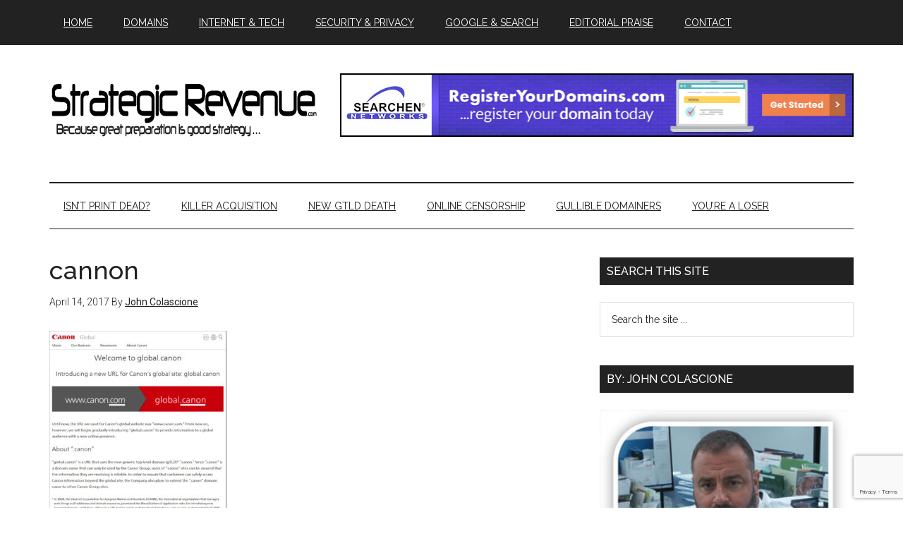

--- FILE ---
content_type: text/html; charset=UTF-8
request_url: https://www.strategicrevenue.com/corporate-giant-with-new-gtld-explains-what-how-and-why-it-chose-new-domain-name/cannon/
body_size: 17193
content:
<!DOCTYPE html>
<html dir="ltr" lang="en-US" prefix="og: https://ogp.me/ns# fb: http://ogp.me/ns/fb#" itemscope itemtype="http://schema.org/NewsArticle">
<head >
<meta charset="UTF-8" />
<meta name="viewport" content="width=device-width, initial-scale=1" />
<title>cannon | Strategic Revenue - Domain and Internet News</title>

		<!-- All in One SEO 4.9.3 - aioseo.com -->
	<meta name="robots" content="max-image-preview:large" />
	<meta name="author" content="John Colascione"/>
	<link rel="canonical" href="https://www.strategicrevenue.com/corporate-giant-with-new-gtld-explains-what-how-and-why-it-chose-new-domain-name/cannon/" />
	<meta name="generator" content="All in One SEO (AIOSEO) 4.9.3" />
		<meta property="og:locale" content="en_US" />
		<meta property="og:site_name" content="Strategic Revenue - Domain and Internet News | Internet news authored by John Colascione" />
		<meta property="og:type" content="article" />
		<meta property="og:title" content="cannon | Strategic Revenue - Domain and Internet News" />
		<meta property="og:url" content="https://www.strategicrevenue.com/corporate-giant-with-new-gtld-explains-what-how-and-why-it-chose-new-domain-name/cannon/" />
		<meta property="og:image" content="https://www.strategicrevenue.com/wp-content/uploads/2024/05/cropped-JohnColascione2024.jpg" />
		<meta property="og:image:secure_url" content="https://www.strategicrevenue.com/wp-content/uploads/2024/05/cropped-JohnColascione2024.jpg" />
		<meta property="og:image:width" content="512" />
		<meta property="og:image:height" content="512" />
		<meta property="article:published_time" content="2017-04-15T00:15:21+00:00" />
		<meta property="article:modified_time" content="2017-04-15T00:15:21+00:00" />
		<meta name="twitter:card" content="summary_large_image" />
		<meta name="twitter:title" content="cannon | Strategic Revenue - Domain and Internet News" />
		<meta name="twitter:image" content="https://www.strategicrevenue.com/wp-content/uploads/2024/05/cropped-JohnColascione2024.jpg" />
		<script type="application/ld+json" class="aioseo-schema">
			{"@context":"https:\/\/schema.org","@graph":[{"@type":"BreadcrumbList","@id":"https:\/\/www.strategicrevenue.com\/corporate-giant-with-new-gtld-explains-what-how-and-why-it-chose-new-domain-name\/cannon\/#breadcrumblist","itemListElement":[{"@type":"ListItem","@id":"https:\/\/www.strategicrevenue.com#listItem","position":1,"name":"Home","item":"https:\/\/www.strategicrevenue.com","nextItem":{"@type":"ListItem","@id":"https:\/\/www.strategicrevenue.com\/corporate-giant-with-new-gtld-explains-what-how-and-why-it-chose-new-domain-name\/cannon\/#listItem","name":"cannon"}},{"@type":"ListItem","@id":"https:\/\/www.strategicrevenue.com\/corporate-giant-with-new-gtld-explains-what-how-and-why-it-chose-new-domain-name\/cannon\/#listItem","position":2,"name":"cannon","previousItem":{"@type":"ListItem","@id":"https:\/\/www.strategicrevenue.com#listItem","name":"Home"}}]},{"@type":"ItemPage","@id":"https:\/\/www.strategicrevenue.com\/corporate-giant-with-new-gtld-explains-what-how-and-why-it-chose-new-domain-name\/cannon\/#itempage","url":"https:\/\/www.strategicrevenue.com\/corporate-giant-with-new-gtld-explains-what-how-and-why-it-chose-new-domain-name\/cannon\/","name":"cannon | Strategic Revenue - Domain and Internet News","inLanguage":"en-US","isPartOf":{"@id":"https:\/\/www.strategicrevenue.com\/#website"},"breadcrumb":{"@id":"https:\/\/www.strategicrevenue.com\/corporate-giant-with-new-gtld-explains-what-how-and-why-it-chose-new-domain-name\/cannon\/#breadcrumblist"},"author":{"@id":"https:\/\/www.strategicrevenue.com\/author\/clasione\/#author"},"creator":{"@id":"https:\/\/www.strategicrevenue.com\/author\/clasione\/#author"},"datePublished":"2017-04-14T20:15:21-04:00","dateModified":"2017-04-14T20:15:21-04:00"},{"@type":"Organization","@id":"https:\/\/www.strategicrevenue.com\/#organization","name":"Strategic Revenue - Domain and Internet News","description":"Internet news authored by John Colascione","url":"https:\/\/www.strategicrevenue.com\/"},{"@type":"Person","@id":"https:\/\/www.strategicrevenue.com\/author\/clasione\/#author","url":"https:\/\/www.strategicrevenue.com\/author\/clasione\/","name":"John Colascione","image":{"@type":"ImageObject","@id":"https:\/\/www.strategicrevenue.com\/corporate-giant-with-new-gtld-explains-what-how-and-why-it-chose-new-domain-name\/cannon\/#authorImage","url":"https:\/\/secure.gravatar.com\/avatar\/e45c2080345b8829e5dac14d3299574b91dbc8e536f0d536008722aa9189eb43?s=96&r=g","width":96,"height":96,"caption":"John Colascione"}},{"@type":"WebSite","@id":"https:\/\/www.strategicrevenue.com\/#website","url":"https:\/\/www.strategicrevenue.com\/","name":"Strategic Revenue - Domain and Internet News","description":"Internet news authored by John Colascione","inLanguage":"en-US","publisher":{"@id":"https:\/\/www.strategicrevenue.com\/#organization"}}]}
		</script>
		<!-- All in One SEO -->

<link rel='dns-prefetch' href='//fonts.googleapis.com' />
<link rel="alternate" type="application/rss+xml" title="Strategic Revenue - Domain and Internet News &raquo; Feed" href="https://www.strategicrevenue.com/feed/" />
<link rel="alternate" type="application/rss+xml" title="Strategic Revenue - Domain and Internet News &raquo; Comments Feed" href="https://www.strategicrevenue.com/comments/feed/" />
<link rel="alternate" title="oEmbed (JSON)" type="application/json+oembed" href="https://www.strategicrevenue.com/wp-json/oembed/1.0/embed?url=https%3A%2F%2Fwww.strategicrevenue.com%2Fcorporate-giant-with-new-gtld-explains-what-how-and-why-it-chose-new-domain-name%2Fcannon%2F" />
<link rel="alternate" title="oEmbed (XML)" type="text/xml+oembed" href="https://www.strategicrevenue.com/wp-json/oembed/1.0/embed?url=https%3A%2F%2Fwww.strategicrevenue.com%2Fcorporate-giant-with-new-gtld-explains-what-how-and-why-it-chose-new-domain-name%2Fcannon%2F&#038;format=xml" />
<style id='wp-img-auto-sizes-contain-inline-css' type='text/css'>
img:is([sizes=auto i],[sizes^="auto," i]){contain-intrinsic-size:3000px 1500px}
/*# sourceURL=wp-img-auto-sizes-contain-inline-css */
</style>
<link rel='stylesheet' id='magazine-pro-theme-css' href='https://www.strategicrevenue.com/wp-content/themes/magazine-pro/style.css?ver=3.1' type='text/css' media='all' />
<style id='wp-emoji-styles-inline-css' type='text/css'>

	img.wp-smiley, img.emoji {
		display: inline !important;
		border: none !important;
		box-shadow: none !important;
		height: 1em !important;
		width: 1em !important;
		margin: 0 0.07em !important;
		vertical-align: -0.1em !important;
		background: none !important;
		padding: 0 !important;
	}
/*# sourceURL=wp-emoji-styles-inline-css */
</style>
<style id='wp-block-library-inline-css' type='text/css'>
:root{--wp-block-synced-color:#7a00df;--wp-block-synced-color--rgb:122,0,223;--wp-bound-block-color:var(--wp-block-synced-color);--wp-editor-canvas-background:#ddd;--wp-admin-theme-color:#007cba;--wp-admin-theme-color--rgb:0,124,186;--wp-admin-theme-color-darker-10:#006ba1;--wp-admin-theme-color-darker-10--rgb:0,107,160.5;--wp-admin-theme-color-darker-20:#005a87;--wp-admin-theme-color-darker-20--rgb:0,90,135;--wp-admin-border-width-focus:2px}@media (min-resolution:192dpi){:root{--wp-admin-border-width-focus:1.5px}}.wp-element-button{cursor:pointer}:root .has-very-light-gray-background-color{background-color:#eee}:root .has-very-dark-gray-background-color{background-color:#313131}:root .has-very-light-gray-color{color:#eee}:root .has-very-dark-gray-color{color:#313131}:root .has-vivid-green-cyan-to-vivid-cyan-blue-gradient-background{background:linear-gradient(135deg,#00d084,#0693e3)}:root .has-purple-crush-gradient-background{background:linear-gradient(135deg,#34e2e4,#4721fb 50%,#ab1dfe)}:root .has-hazy-dawn-gradient-background{background:linear-gradient(135deg,#faaca8,#dad0ec)}:root .has-subdued-olive-gradient-background{background:linear-gradient(135deg,#fafae1,#67a671)}:root .has-atomic-cream-gradient-background{background:linear-gradient(135deg,#fdd79a,#004a59)}:root .has-nightshade-gradient-background{background:linear-gradient(135deg,#330968,#31cdcf)}:root .has-midnight-gradient-background{background:linear-gradient(135deg,#020381,#2874fc)}:root{--wp--preset--font-size--normal:16px;--wp--preset--font-size--huge:42px}.has-regular-font-size{font-size:1em}.has-larger-font-size{font-size:2.625em}.has-normal-font-size{font-size:var(--wp--preset--font-size--normal)}.has-huge-font-size{font-size:var(--wp--preset--font-size--huge)}.has-text-align-center{text-align:center}.has-text-align-left{text-align:left}.has-text-align-right{text-align:right}.has-fit-text{white-space:nowrap!important}#end-resizable-editor-section{display:none}.aligncenter{clear:both}.items-justified-left{justify-content:flex-start}.items-justified-center{justify-content:center}.items-justified-right{justify-content:flex-end}.items-justified-space-between{justify-content:space-between}.screen-reader-text{border:0;clip-path:inset(50%);height:1px;margin:-1px;overflow:hidden;padding:0;position:absolute;width:1px;word-wrap:normal!important}.screen-reader-text:focus{background-color:#ddd;clip-path:none;color:#444;display:block;font-size:1em;height:auto;left:5px;line-height:normal;padding:15px 23px 14px;text-decoration:none;top:5px;width:auto;z-index:100000}html :where(.has-border-color){border-style:solid}html :where([style*=border-top-color]){border-top-style:solid}html :where([style*=border-right-color]){border-right-style:solid}html :where([style*=border-bottom-color]){border-bottom-style:solid}html :where([style*=border-left-color]){border-left-style:solid}html :where([style*=border-width]){border-style:solid}html :where([style*=border-top-width]){border-top-style:solid}html :where([style*=border-right-width]){border-right-style:solid}html :where([style*=border-bottom-width]){border-bottom-style:solid}html :where([style*=border-left-width]){border-left-style:solid}html :where(img[class*=wp-image-]){height:auto;max-width:100%}:where(figure){margin:0 0 1em}html :where(.is-position-sticky){--wp-admin--admin-bar--position-offset:var(--wp-admin--admin-bar--height,0px)}@media screen and (max-width:600px){html :where(.is-position-sticky){--wp-admin--admin-bar--position-offset:0px}}

/*# sourceURL=wp-block-library-inline-css */
</style><style id='wp-block-heading-inline-css' type='text/css'>
h1:where(.wp-block-heading).has-background,h2:where(.wp-block-heading).has-background,h3:where(.wp-block-heading).has-background,h4:where(.wp-block-heading).has-background,h5:where(.wp-block-heading).has-background,h6:where(.wp-block-heading).has-background{padding:1.25em 2.375em}h1.has-text-align-left[style*=writing-mode]:where([style*=vertical-lr]),h1.has-text-align-right[style*=writing-mode]:where([style*=vertical-rl]),h2.has-text-align-left[style*=writing-mode]:where([style*=vertical-lr]),h2.has-text-align-right[style*=writing-mode]:where([style*=vertical-rl]),h3.has-text-align-left[style*=writing-mode]:where([style*=vertical-lr]),h3.has-text-align-right[style*=writing-mode]:where([style*=vertical-rl]),h4.has-text-align-left[style*=writing-mode]:where([style*=vertical-lr]),h4.has-text-align-right[style*=writing-mode]:where([style*=vertical-rl]),h5.has-text-align-left[style*=writing-mode]:where([style*=vertical-lr]),h5.has-text-align-right[style*=writing-mode]:where([style*=vertical-rl]),h6.has-text-align-left[style*=writing-mode]:where([style*=vertical-lr]),h6.has-text-align-right[style*=writing-mode]:where([style*=vertical-rl]){rotate:180deg}
/*# sourceURL=https://www.strategicrevenue.com/wp-includes/blocks/heading/style.min.css */
</style>
<style id='wp-block-paragraph-inline-css' type='text/css'>
.is-small-text{font-size:.875em}.is-regular-text{font-size:1em}.is-large-text{font-size:2.25em}.is-larger-text{font-size:3em}.has-drop-cap:not(:focus):first-letter{float:left;font-size:8.4em;font-style:normal;font-weight:100;line-height:.68;margin:.05em .1em 0 0;text-transform:uppercase}body.rtl .has-drop-cap:not(:focus):first-letter{float:none;margin-left:.1em}p.has-drop-cap.has-background{overflow:hidden}:root :where(p.has-background){padding:1.25em 2.375em}:where(p.has-text-color:not(.has-link-color)) a{color:inherit}p.has-text-align-left[style*="writing-mode:vertical-lr"],p.has-text-align-right[style*="writing-mode:vertical-rl"]{rotate:180deg}
/*# sourceURL=https://www.strategicrevenue.com/wp-includes/blocks/paragraph/style.min.css */
</style>
<style id='global-styles-inline-css' type='text/css'>
:root{--wp--preset--aspect-ratio--square: 1;--wp--preset--aspect-ratio--4-3: 4/3;--wp--preset--aspect-ratio--3-4: 3/4;--wp--preset--aspect-ratio--3-2: 3/2;--wp--preset--aspect-ratio--2-3: 2/3;--wp--preset--aspect-ratio--16-9: 16/9;--wp--preset--aspect-ratio--9-16: 9/16;--wp--preset--color--black: #000000;--wp--preset--color--cyan-bluish-gray: #abb8c3;--wp--preset--color--white: #ffffff;--wp--preset--color--pale-pink: #f78da7;--wp--preset--color--vivid-red: #cf2e2e;--wp--preset--color--luminous-vivid-orange: #ff6900;--wp--preset--color--luminous-vivid-amber: #fcb900;--wp--preset--color--light-green-cyan: #7bdcb5;--wp--preset--color--vivid-green-cyan: #00d084;--wp--preset--color--pale-cyan-blue: #8ed1fc;--wp--preset--color--vivid-cyan-blue: #0693e3;--wp--preset--color--vivid-purple: #9b51e0;--wp--preset--gradient--vivid-cyan-blue-to-vivid-purple: linear-gradient(135deg,rgb(6,147,227) 0%,rgb(155,81,224) 100%);--wp--preset--gradient--light-green-cyan-to-vivid-green-cyan: linear-gradient(135deg,rgb(122,220,180) 0%,rgb(0,208,130) 100%);--wp--preset--gradient--luminous-vivid-amber-to-luminous-vivid-orange: linear-gradient(135deg,rgb(252,185,0) 0%,rgb(255,105,0) 100%);--wp--preset--gradient--luminous-vivid-orange-to-vivid-red: linear-gradient(135deg,rgb(255,105,0) 0%,rgb(207,46,46) 100%);--wp--preset--gradient--very-light-gray-to-cyan-bluish-gray: linear-gradient(135deg,rgb(238,238,238) 0%,rgb(169,184,195) 100%);--wp--preset--gradient--cool-to-warm-spectrum: linear-gradient(135deg,rgb(74,234,220) 0%,rgb(151,120,209) 20%,rgb(207,42,186) 40%,rgb(238,44,130) 60%,rgb(251,105,98) 80%,rgb(254,248,76) 100%);--wp--preset--gradient--blush-light-purple: linear-gradient(135deg,rgb(255,206,236) 0%,rgb(152,150,240) 100%);--wp--preset--gradient--blush-bordeaux: linear-gradient(135deg,rgb(254,205,165) 0%,rgb(254,45,45) 50%,rgb(107,0,62) 100%);--wp--preset--gradient--luminous-dusk: linear-gradient(135deg,rgb(255,203,112) 0%,rgb(199,81,192) 50%,rgb(65,88,208) 100%);--wp--preset--gradient--pale-ocean: linear-gradient(135deg,rgb(255,245,203) 0%,rgb(182,227,212) 50%,rgb(51,167,181) 100%);--wp--preset--gradient--electric-grass: linear-gradient(135deg,rgb(202,248,128) 0%,rgb(113,206,126) 100%);--wp--preset--gradient--midnight: linear-gradient(135deg,rgb(2,3,129) 0%,rgb(40,116,252) 100%);--wp--preset--font-size--small: 13px;--wp--preset--font-size--medium: 20px;--wp--preset--font-size--large: 36px;--wp--preset--font-size--x-large: 42px;--wp--preset--spacing--20: 0.44rem;--wp--preset--spacing--30: 0.67rem;--wp--preset--spacing--40: 1rem;--wp--preset--spacing--50: 1.5rem;--wp--preset--spacing--60: 2.25rem;--wp--preset--spacing--70: 3.38rem;--wp--preset--spacing--80: 5.06rem;--wp--preset--shadow--natural: 6px 6px 9px rgba(0, 0, 0, 0.2);--wp--preset--shadow--deep: 12px 12px 50px rgba(0, 0, 0, 0.4);--wp--preset--shadow--sharp: 6px 6px 0px rgba(0, 0, 0, 0.2);--wp--preset--shadow--outlined: 6px 6px 0px -3px rgb(255, 255, 255), 6px 6px rgb(0, 0, 0);--wp--preset--shadow--crisp: 6px 6px 0px rgb(0, 0, 0);}:where(.is-layout-flex){gap: 0.5em;}:where(.is-layout-grid){gap: 0.5em;}body .is-layout-flex{display: flex;}.is-layout-flex{flex-wrap: wrap;align-items: center;}.is-layout-flex > :is(*, div){margin: 0;}body .is-layout-grid{display: grid;}.is-layout-grid > :is(*, div){margin: 0;}:where(.wp-block-columns.is-layout-flex){gap: 2em;}:where(.wp-block-columns.is-layout-grid){gap: 2em;}:where(.wp-block-post-template.is-layout-flex){gap: 1.25em;}:where(.wp-block-post-template.is-layout-grid){gap: 1.25em;}.has-black-color{color: var(--wp--preset--color--black) !important;}.has-cyan-bluish-gray-color{color: var(--wp--preset--color--cyan-bluish-gray) !important;}.has-white-color{color: var(--wp--preset--color--white) !important;}.has-pale-pink-color{color: var(--wp--preset--color--pale-pink) !important;}.has-vivid-red-color{color: var(--wp--preset--color--vivid-red) !important;}.has-luminous-vivid-orange-color{color: var(--wp--preset--color--luminous-vivid-orange) !important;}.has-luminous-vivid-amber-color{color: var(--wp--preset--color--luminous-vivid-amber) !important;}.has-light-green-cyan-color{color: var(--wp--preset--color--light-green-cyan) !important;}.has-vivid-green-cyan-color{color: var(--wp--preset--color--vivid-green-cyan) !important;}.has-pale-cyan-blue-color{color: var(--wp--preset--color--pale-cyan-blue) !important;}.has-vivid-cyan-blue-color{color: var(--wp--preset--color--vivid-cyan-blue) !important;}.has-vivid-purple-color{color: var(--wp--preset--color--vivid-purple) !important;}.has-black-background-color{background-color: var(--wp--preset--color--black) !important;}.has-cyan-bluish-gray-background-color{background-color: var(--wp--preset--color--cyan-bluish-gray) !important;}.has-white-background-color{background-color: var(--wp--preset--color--white) !important;}.has-pale-pink-background-color{background-color: var(--wp--preset--color--pale-pink) !important;}.has-vivid-red-background-color{background-color: var(--wp--preset--color--vivid-red) !important;}.has-luminous-vivid-orange-background-color{background-color: var(--wp--preset--color--luminous-vivid-orange) !important;}.has-luminous-vivid-amber-background-color{background-color: var(--wp--preset--color--luminous-vivid-amber) !important;}.has-light-green-cyan-background-color{background-color: var(--wp--preset--color--light-green-cyan) !important;}.has-vivid-green-cyan-background-color{background-color: var(--wp--preset--color--vivid-green-cyan) !important;}.has-pale-cyan-blue-background-color{background-color: var(--wp--preset--color--pale-cyan-blue) !important;}.has-vivid-cyan-blue-background-color{background-color: var(--wp--preset--color--vivid-cyan-blue) !important;}.has-vivid-purple-background-color{background-color: var(--wp--preset--color--vivid-purple) !important;}.has-black-border-color{border-color: var(--wp--preset--color--black) !important;}.has-cyan-bluish-gray-border-color{border-color: var(--wp--preset--color--cyan-bluish-gray) !important;}.has-white-border-color{border-color: var(--wp--preset--color--white) !important;}.has-pale-pink-border-color{border-color: var(--wp--preset--color--pale-pink) !important;}.has-vivid-red-border-color{border-color: var(--wp--preset--color--vivid-red) !important;}.has-luminous-vivid-orange-border-color{border-color: var(--wp--preset--color--luminous-vivid-orange) !important;}.has-luminous-vivid-amber-border-color{border-color: var(--wp--preset--color--luminous-vivid-amber) !important;}.has-light-green-cyan-border-color{border-color: var(--wp--preset--color--light-green-cyan) !important;}.has-vivid-green-cyan-border-color{border-color: var(--wp--preset--color--vivid-green-cyan) !important;}.has-pale-cyan-blue-border-color{border-color: var(--wp--preset--color--pale-cyan-blue) !important;}.has-vivid-cyan-blue-border-color{border-color: var(--wp--preset--color--vivid-cyan-blue) !important;}.has-vivid-purple-border-color{border-color: var(--wp--preset--color--vivid-purple) !important;}.has-vivid-cyan-blue-to-vivid-purple-gradient-background{background: var(--wp--preset--gradient--vivid-cyan-blue-to-vivid-purple) !important;}.has-light-green-cyan-to-vivid-green-cyan-gradient-background{background: var(--wp--preset--gradient--light-green-cyan-to-vivid-green-cyan) !important;}.has-luminous-vivid-amber-to-luminous-vivid-orange-gradient-background{background: var(--wp--preset--gradient--luminous-vivid-amber-to-luminous-vivid-orange) !important;}.has-luminous-vivid-orange-to-vivid-red-gradient-background{background: var(--wp--preset--gradient--luminous-vivid-orange-to-vivid-red) !important;}.has-very-light-gray-to-cyan-bluish-gray-gradient-background{background: var(--wp--preset--gradient--very-light-gray-to-cyan-bluish-gray) !important;}.has-cool-to-warm-spectrum-gradient-background{background: var(--wp--preset--gradient--cool-to-warm-spectrum) !important;}.has-blush-light-purple-gradient-background{background: var(--wp--preset--gradient--blush-light-purple) !important;}.has-blush-bordeaux-gradient-background{background: var(--wp--preset--gradient--blush-bordeaux) !important;}.has-luminous-dusk-gradient-background{background: var(--wp--preset--gradient--luminous-dusk) !important;}.has-pale-ocean-gradient-background{background: var(--wp--preset--gradient--pale-ocean) !important;}.has-electric-grass-gradient-background{background: var(--wp--preset--gradient--electric-grass) !important;}.has-midnight-gradient-background{background: var(--wp--preset--gradient--midnight) !important;}.has-small-font-size{font-size: var(--wp--preset--font-size--small) !important;}.has-medium-font-size{font-size: var(--wp--preset--font-size--medium) !important;}.has-large-font-size{font-size: var(--wp--preset--font-size--large) !important;}.has-x-large-font-size{font-size: var(--wp--preset--font-size--x-large) !important;}
/*# sourceURL=global-styles-inline-css */
</style>

<style id='classic-theme-styles-inline-css' type='text/css'>
/*! This file is auto-generated */
.wp-block-button__link{color:#fff;background-color:#32373c;border-radius:9999px;box-shadow:none;text-decoration:none;padding:calc(.667em + 2px) calc(1.333em + 2px);font-size:1.125em}.wp-block-file__button{background:#32373c;color:#fff;text-decoration:none}
/*# sourceURL=/wp-includes/css/classic-themes.min.css */
</style>
<link rel='stylesheet' id='contact-form-7-css' href='https://www.strategicrevenue.com/wp-content/plugins/contact-form-7/includes/css/styles.css?ver=6.1.4' type='text/css' media='all' />
<link rel='stylesheet' id='dashicons-css' href='https://www.strategicrevenue.com/wp-includes/css/dashicons.min.css?ver=9a78fb19f6a20a017d0d2f5d3e6e4ede' type='text/css' media='all' />
<link rel='stylesheet' id='google-fonts-css' href='//fonts.googleapis.com/css?family=Roboto%3A300%2C400%7CRaleway%3A400%2C500%2C900&#038;ver=3.1' type='text/css' media='all' />
<script type="text/javascript" src="https://www.strategicrevenue.com/wp-includes/js/jquery/jquery.min.js?ver=3.7.1" id="jquery-core-js"></script>
<script type="text/javascript" src="https://www.strategicrevenue.com/wp-includes/js/jquery/jquery-migrate.min.js?ver=3.4.1" id="jquery-migrate-js"></script>
<script type="text/javascript" src="https://www.strategicrevenue.com/wp-content/themes/magazine-pro/js/entry-date.js?ver=1.0.0" id="magazine-entry-date-js"></script>
<script type="text/javascript" src="https://www.strategicrevenue.com/wp-content/themes/magazine-pro/js/responsive-menu.js?ver=1.0.0" id="magazine-responsive-menu-js"></script>
<link rel="https://api.w.org/" href="https://www.strategicrevenue.com/wp-json/" /><link rel="alternate" title="JSON" type="application/json" href="https://www.strategicrevenue.com/wp-json/wp/v2/media/2147" /><link rel="EditURI" type="application/rsd+xml" title="RSD" href="https://www.strategicrevenue.com/xmlrpc.php?rsd" />

<link rel='shortlink' href='https://www.strategicrevenue.com/?p=2147' />
<script type="text/javascript" src="https://platform-api.sharethis.com/js/sharethis.js#property=64a6fb699c5ef40019022793&product=sticky-share-buttons&source=platform" async="async"></script>
<meta name="publication-media-verification"content="2624749c4d444f4ca2adc44b2cb5faeb"><style type="text/css">.site-title a { background: url(https://www.strategicrevenue.com/wp-content/uploads/2016/05/Untitled-4.png) no-repeat !important; }</style>
<meta name="generator" content="speculation-rules 1.6.0">
<style type="text/css">.saboxplugin-wrap{-webkit-box-sizing:border-box;-moz-box-sizing:border-box;-ms-box-sizing:border-box;box-sizing:border-box;border:1px solid #eee;width:100%;clear:both;display:block;overflow:hidden;word-wrap:break-word;position:relative}.saboxplugin-wrap .saboxplugin-gravatar{float:left;padding:0 20px 20px 20px}.saboxplugin-wrap .saboxplugin-gravatar img{max-width:100px;height:auto;border-radius:0;}.saboxplugin-wrap .saboxplugin-authorname{font-size:18px;line-height:1;margin:20px 0 0 20px;display:block}.saboxplugin-wrap .saboxplugin-authorname a{text-decoration:none}.saboxplugin-wrap .saboxplugin-authorname a:focus{outline:0}.saboxplugin-wrap .saboxplugin-desc{display:block;margin:5px 20px}.saboxplugin-wrap .saboxplugin-desc a{text-decoration:underline}.saboxplugin-wrap .saboxplugin-desc p{margin:5px 0 12px}.saboxplugin-wrap .saboxplugin-web{margin:0 20px 15px;text-align:left}.saboxplugin-wrap .sab-web-position{text-align:right}.saboxplugin-wrap .saboxplugin-web a{color:#ccc;text-decoration:none}.saboxplugin-wrap .saboxplugin-socials{position:relative;display:block;background:#fcfcfc;padding:5px;border-top:1px solid #eee}.saboxplugin-wrap .saboxplugin-socials a svg{width:20px;height:20px}.saboxplugin-wrap .saboxplugin-socials a svg .st2{fill:#fff; transform-origin:center center;}.saboxplugin-wrap .saboxplugin-socials a svg .st1{fill:rgba(0,0,0,.3)}.saboxplugin-wrap .saboxplugin-socials a:hover{opacity:.8;-webkit-transition:opacity .4s;-moz-transition:opacity .4s;-o-transition:opacity .4s;transition:opacity .4s;box-shadow:none!important;-webkit-box-shadow:none!important}.saboxplugin-wrap .saboxplugin-socials .saboxplugin-icon-color{box-shadow:none;padding:0;border:0;-webkit-transition:opacity .4s;-moz-transition:opacity .4s;-o-transition:opacity .4s;transition:opacity .4s;display:inline-block;color:#fff;font-size:0;text-decoration:inherit;margin:5px;-webkit-border-radius:0;-moz-border-radius:0;-ms-border-radius:0;-o-border-radius:0;border-radius:0;overflow:hidden}.saboxplugin-wrap .saboxplugin-socials .saboxplugin-icon-grey{text-decoration:inherit;box-shadow:none;position:relative;display:-moz-inline-stack;display:inline-block;vertical-align:middle;zoom:1;margin:10px 5px;color:#444;fill:#444}.clearfix:after,.clearfix:before{content:' ';display:table;line-height:0;clear:both}.ie7 .clearfix{zoom:1}.saboxplugin-socials.sabox-colored .saboxplugin-icon-color .sab-twitch{border-color:#38245c}.saboxplugin-socials.sabox-colored .saboxplugin-icon-color .sab-behance{border-color:#003eb0}.saboxplugin-socials.sabox-colored .saboxplugin-icon-color .sab-deviantart{border-color:#036824}.saboxplugin-socials.sabox-colored .saboxplugin-icon-color .sab-digg{border-color:#00327c}.saboxplugin-socials.sabox-colored .saboxplugin-icon-color .sab-dribbble{border-color:#ba1655}.saboxplugin-socials.sabox-colored .saboxplugin-icon-color .sab-facebook{border-color:#1e2e4f}.saboxplugin-socials.sabox-colored .saboxplugin-icon-color .sab-flickr{border-color:#003576}.saboxplugin-socials.sabox-colored .saboxplugin-icon-color .sab-github{border-color:#264874}.saboxplugin-socials.sabox-colored .saboxplugin-icon-color .sab-google{border-color:#0b51c5}.saboxplugin-socials.sabox-colored .saboxplugin-icon-color .sab-html5{border-color:#902e13}.saboxplugin-socials.sabox-colored .saboxplugin-icon-color .sab-instagram{border-color:#1630aa}.saboxplugin-socials.sabox-colored .saboxplugin-icon-color .sab-linkedin{border-color:#00344f}.saboxplugin-socials.sabox-colored .saboxplugin-icon-color .sab-pinterest{border-color:#5b040e}.saboxplugin-socials.sabox-colored .saboxplugin-icon-color .sab-reddit{border-color:#992900}.saboxplugin-socials.sabox-colored .saboxplugin-icon-color .sab-rss{border-color:#a43b0a}.saboxplugin-socials.sabox-colored .saboxplugin-icon-color .sab-sharethis{border-color:#5d8420}.saboxplugin-socials.sabox-colored .saboxplugin-icon-color .sab-soundcloud{border-color:#995200}.saboxplugin-socials.sabox-colored .saboxplugin-icon-color .sab-spotify{border-color:#0f612c}.saboxplugin-socials.sabox-colored .saboxplugin-icon-color .sab-stackoverflow{border-color:#a95009}.saboxplugin-socials.sabox-colored .saboxplugin-icon-color .sab-steam{border-color:#006388}.saboxplugin-socials.sabox-colored .saboxplugin-icon-color .sab-user_email{border-color:#b84e05}.saboxplugin-socials.sabox-colored .saboxplugin-icon-color .sab-tumblr{border-color:#10151b}.saboxplugin-socials.sabox-colored .saboxplugin-icon-color .sab-twitter{border-color:#0967a0}.saboxplugin-socials.sabox-colored .saboxplugin-icon-color .sab-vimeo{border-color:#0d7091}.saboxplugin-socials.sabox-colored .saboxplugin-icon-color .sab-windows{border-color:#003f71}.saboxplugin-socials.sabox-colored .saboxplugin-icon-color .sab-whatsapp{border-color:#003f71}.saboxplugin-socials.sabox-colored .saboxplugin-icon-color .sab-wordpress{border-color:#0f3647}.saboxplugin-socials.sabox-colored .saboxplugin-icon-color .sab-yahoo{border-color:#14002d}.saboxplugin-socials.sabox-colored .saboxplugin-icon-color .sab-youtube{border-color:#900}.saboxplugin-socials.sabox-colored .saboxplugin-icon-color .sab-xing{border-color:#000202}.saboxplugin-socials.sabox-colored .saboxplugin-icon-color .sab-mixcloud{border-color:#2475a0}.saboxplugin-socials.sabox-colored .saboxplugin-icon-color .sab-vk{border-color:#243549}.saboxplugin-socials.sabox-colored .saboxplugin-icon-color .sab-medium{border-color:#00452c}.saboxplugin-socials.sabox-colored .saboxplugin-icon-color .sab-quora{border-color:#420e00}.saboxplugin-socials.sabox-colored .saboxplugin-icon-color .sab-meetup{border-color:#9b181c}.saboxplugin-socials.sabox-colored .saboxplugin-icon-color .sab-goodreads{border-color:#000}.saboxplugin-socials.sabox-colored .saboxplugin-icon-color .sab-snapchat{border-color:#999700}.saboxplugin-socials.sabox-colored .saboxplugin-icon-color .sab-500px{border-color:#00557f}.saboxplugin-socials.sabox-colored .saboxplugin-icon-color .sab-mastodont{border-color:#185886}.sabox-plus-item{margin-bottom:20px}@media screen and (max-width:480px){.saboxplugin-wrap{text-align:center}.saboxplugin-wrap .saboxplugin-gravatar{float:none;padding:20px 0;text-align:center;margin:0 auto;display:block}.saboxplugin-wrap .saboxplugin-gravatar img{float:none;display:inline-block;display:-moz-inline-stack;vertical-align:middle;zoom:1}.saboxplugin-wrap .saboxplugin-desc{margin:0 10px 20px;text-align:center}.saboxplugin-wrap .saboxplugin-authorname{text-align:center;margin:10px 0 20px}}body .saboxplugin-authorname a,body .saboxplugin-authorname a:hover{box-shadow:none;-webkit-box-shadow:none}a.sab-profile-edit{font-size:16px!important;line-height:1!important}.sab-edit-settings a,a.sab-profile-edit{color:#0073aa!important;box-shadow:none!important;-webkit-box-shadow:none!important}.sab-edit-settings{margin-right:15px;position:absolute;right:0;z-index:2;bottom:10px;line-height:20px}.sab-edit-settings i{margin-left:5px}.saboxplugin-socials{line-height:1!important}.rtl .saboxplugin-wrap .saboxplugin-gravatar{float:right}.rtl .saboxplugin-wrap .saboxplugin-authorname{display:flex;align-items:center}.rtl .saboxplugin-wrap .saboxplugin-authorname .sab-profile-edit{margin-right:10px}.rtl .sab-edit-settings{right:auto;left:0}img.sab-custom-avatar{max-width:75px;}.saboxplugin-wrap{ border-width: 2px; }.saboxplugin-wrap .saboxplugin-gravatar img {-webkit-border-radius:50%;-moz-border-radius:50%;-ms-border-radius:50%;-o-border-radius:50%;border-radius:50%;}.saboxplugin-wrap .saboxplugin-gravatar img {-webkit-border-radius:50%;-moz-border-radius:50%;-ms-border-radius:50%;-o-border-radius:50%;border-radius:50%;}.saboxplugin-wrap .saboxplugin-gravatar img {-webkit-transition:all .5s ease;-moz-transition:all .5s ease;-o-transition:all .5s ease;transition:all .5s ease;}.saboxplugin-wrap .saboxplugin-gravatar img:hover {-webkit-transform:rotate(45deg);-moz-transform:rotate(45deg);-o-transform:rotate(45deg);-ms-transform:rotate(45deg);transform:rotate(45deg);}.saboxplugin-wrap .saboxplugin-socials .saboxplugin-icon-color svg {border-width: 1px;border-style:solid;}.saboxplugin-wrap {margin-top:0px; margin-bottom:30px; padding: 0px 0px }.saboxplugin-wrap .saboxplugin-authorname {font-size:18px; line-height:25px;}.saboxplugin-wrap .saboxplugin-desc p, .saboxplugin-wrap .saboxplugin-desc {font-size:14px !important; line-height:21px !important;}.saboxplugin-wrap .saboxplugin-web {font-size:14px;}.saboxplugin-wrap .saboxplugin-socials a svg {width:36px;height:36px;}</style><link rel="icon" href="https://www.strategicrevenue.com/wp-content/uploads/2018/11/cropped-john_colascione-32x32.jpg" sizes="32x32" />
<link rel="icon" href="https://www.strategicrevenue.com/wp-content/uploads/2018/11/cropped-john_colascione-192x192.jpg" sizes="192x192" />
<link rel="apple-touch-icon" href="https://www.strategicrevenue.com/wp-content/uploads/2018/11/cropped-john_colascione-180x180.jpg" />
<meta name="msapplication-TileImage" content="https://www.strategicrevenue.com/wp-content/uploads/2018/11/cropped-john_colascione-270x270.jpg" />
		<style type="text/css" id="wp-custom-css">
			/*
You can add your own CSS here.

Click the help icon above to learn more.
*/

figcaption {
font-size: small;
} 


.wp-block-image
{
	margin-bottom: 25px;	
}

.brbr   {
  border: 5px solid #555;
}		</style>
		
<!-- START - Open Graph and Twitter Card Tags 3.3.7 -->
 <!-- Facebook Open Graph -->
  <meta property="og:locale" content="en_US"/>
  <meta property="og:site_name" content="Strategic Revenue - Domain and Internet News"/>
  <meta property="og:title" content="cannon"/>
  <meta property="og:url" content="https://www.strategicrevenue.com/corporate-giant-with-new-gtld-explains-what-how-and-why-it-chose-new-domain-name/cannon/"/>
  <meta property="og:type" content="article"/>
  <meta property="og:description" content="Internet news authored by John Colascione"/>
  <meta property="og:image" content="https://www.strategicrevenue.com/wp-content/uploads/2018/11/john_colascione.jpg"/>
  <meta property="og:image:url" content="https://www.strategicrevenue.com/wp-content/uploads/2018/11/john_colascione.jpg"/>
  <meta property="og:image:secure_url" content="https://www.strategicrevenue.com/wp-content/uploads/2018/11/john_colascione.jpg"/>
  <meta property="article:publisher" content="https://www.facebook.com/SEARCHENNETWORKS/"/>
 <!-- Google+ / Schema.org -->
  <meta itemprop="name" content="cannon"/>
  <meta itemprop="headline" content="cannon"/>
  <meta itemprop="description" content="Internet news authored by John Colascione"/>
  <meta itemprop="image" content="https://www.strategicrevenue.com/wp-content/uploads/2018/11/john_colascione.jpg"/>
  <meta itemprop="author" content="John Colascione"/>
  <!--<meta itemprop="publisher" content="Strategic Revenue - Domain and Internet News"/>--> <!-- To solve: The attribute publisher.itemtype has an invalid value -->
 <!-- Twitter Cards -->
  <meta name="twitter:title" content="cannon"/>
  <meta name="twitter:url" content="https://www.strategicrevenue.com/corporate-giant-with-new-gtld-explains-what-how-and-why-it-chose-new-domain-name/cannon/"/>
  <meta name="twitter:description" content="Internet news authored by John Colascione"/>
  <meta name="twitter:image" content="https://www.strategicrevenue.com/wp-content/uploads/2018/11/john_colascione.jpg"/>
  <meta name="twitter:card" content="summary_large_image"/>
  <meta name="twitter:site" content="@John_Colascione"/>
 <!-- SEO -->
  <link rel="canonical" href="https://www.strategicrevenue.com/corporate-giant-with-new-gtld-explains-what-how-and-why-it-chose-new-domain-name/cannon/"/>
  <meta name="description" content="Internet news authored by John Colascione"/>
 <!-- Misc. tags -->
 <!-- is_singular -->
<!-- END - Open Graph and Twitter Card Tags 3.3.7 -->
	
</head>
<body class="attachment wp-singular attachment-template-default single single-attachment postid-2147 attachmentid-2147 attachment-jpeg wp-theme-genesis wp-child-theme-magazine-pro custom-header header-image content-sidebar genesis-breadcrumbs-hidden genesis-footer-widgets-visible magazine-pro-blue primary-nav" itemscope itemtype="https://schema.org/WebPage"><div class="site-container"><nav class="nav-primary" aria-label="Main" itemscope itemtype="https://schema.org/SiteNavigationElement"><div class="wrap"><ul id="menu-new-menu" class="menu genesis-nav-menu menu-primary"><li id="menu-item-3570" class="menu-item menu-item-type-custom menu-item-object-custom menu-item-home menu-item-3570"><a href="https://www.strategicrevenue.com/" itemprop="url"><span itemprop="name">Home</span></a></li>
<li id="menu-item-3567" class="menu-item menu-item-type-taxonomy menu-item-object-category menu-item-3567"><a href="https://www.strategicrevenue.com/category/domain-names/" itemprop="url"><span itemprop="name">Domains</span></a></li>
<li id="menu-item-3568" class="menu-item menu-item-type-taxonomy menu-item-object-category menu-item-3568"><a href="https://www.strategicrevenue.com/category/internet/" itemprop="url"><span itemprop="name">Internet &#038; Tech</span></a></li>
<li id="menu-item-3569" class="menu-item menu-item-type-taxonomy menu-item-object-category menu-item-3569"><a href="https://www.strategicrevenue.com/category/security/" itemprop="url"><span itemprop="name">Security &#038; Privacy</span></a></li>
<li id="menu-item-7158" class="menu-item menu-item-type-taxonomy menu-item-object-category menu-item-7158"><a href="https://www.strategicrevenue.com/category/google/" itemprop="url"><span itemprop="name">Google &#038; Search</span></a></li>
<li id="menu-item-3574" class="menu-item menu-item-type-post_type menu-item-object-page menu-item-3574"><a href="https://www.strategicrevenue.com/praise/" itemprop="url"><span itemprop="name">Editorial Praise</span></a></li>
<li id="menu-item-4160" class="menu-item menu-item-type-post_type menu-item-object-page menu-item-4160"><a href="https://www.strategicrevenue.com/contact/" itemprop="url"><span itemprop="name">Contact</span></a></li>
</ul></div></nav><header class="site-header" itemscope itemtype="https://schema.org/WPHeader"><div class="wrap"><div class="title-area"><p class="site-title" itemprop="headline"><a href="https://www.strategicrevenue.com/">Strategic Revenue - Domain and Internet News</a></p><p class="site-description" itemprop="description">Internet news authored by John Colascione</p></div><div class="widget-area header-widget-area"><section id="text-42" class="widget widget_text"><div class="widget-wrap">			<div class="textwidget"><p><a href="https://www.registrating.com/"><img fetchpriority="high" decoding="async" class="aligncenter size-full wp-image-8062" src="https://www.strategicrevenue.com/wp-content/uploads/2019/12/register_domains.jpg" alt="Register Domain Names" width="729" height="90" srcset="https://www.strategicrevenue.com/wp-content/uploads/2019/12/register_domains.jpg 729w, https://www.strategicrevenue.com/wp-content/uploads/2019/12/register_domains-300x37.jpg 300w" sizes="(max-width: 729px) 100vw, 729px" /></a></p>
</div>
		</div></section>
</div></div></header><nav class="nav-secondary" aria-label="Secondary" itemscope itemtype="https://schema.org/SiteNavigationElement"><div class="wrap"><ul id="menu-bottom-menu" class="menu genesis-nav-menu menu-secondary"><li id="menu-item-7551" class="menu-item menu-item-type-custom menu-item-object-custom menu-item-7551"><a href="https://www.strategicrevenue.com/e-commerce-giant-amazon-com-mails-christmas-print-catalog-via-direct-mail/" itemprop="url"><span itemprop="name">Isn&#8217;t Print Dead?</span></a></li>
<li id="menu-item-7326" class="menu-item menu-item-type-custom menu-item-object-custom menu-item-7326"><a href="https://www.strategicrevenue.com/web-address-sells-for-30-million-in-cash-represents-extraordinary-investment/" itemprop="url"><span itemprop="name">Killer Acquisition</span></a></li>
<li id="menu-item-2946" class="menu-item menu-item-type-custom menu-item-object-custom menu-item-2946"><a href="https://www.strategicrevenue.com/new-gtld-not-so-fast-new-right-of-the-dot-could-total-failure/" itemprop="url"><span itemprop="name">New gTLD Death</span></a></li>
<li id="menu-item-1104" class="menu-item menu-item-type-custom menu-item-object-custom menu-item-1104"><a href="https://www.strategicrevenue.com/newsguard-the-censoring-of-the-internet-in-mass/" itemprop="url"><span itemprop="name">Online Censorship</span></a></li>
<li id="menu-item-1174" class="menu-item menu-item-type-custom menu-item-object-custom menu-item-1174"><a href="https://www.strategicrevenue.com/call-for-donuts-to-release-proof-of-original-record-breaking-gtld-sale-in-late-2017/" itemprop="url"><span itemprop="name">Gullible Domainers</span></a></li>
<li id="menu-item-7174" class="menu-item menu-item-type-custom menu-item-object-custom menu-item-7174"><a href="https://www.strategicrevenue.com/who-needs-domains-and-websites-anyway-google-says-youre-a-loser/" itemprop="url"><span itemprop="name">You’re A Loser</span></a></li>
</ul></div></nav><div class="site-inner"><div class="content-sidebar-wrap"><main class="content"><article class="post-2147 attachment type-attachment status-inherit entry" aria-label="cannon" itemscope itemtype="https://schema.org/CreativeWork"><header class="entry-header"><h1 class="entry-title" itemprop="headline">cannon</h1>
<p class="entry-meta"><time class="entry-time" itemprop="datePublished" datetime="2017-04-14T20:15:21-04:00">April 14, 2017</time> By <span class="entry-author" itemprop="author" itemscope itemtype="https://schema.org/Person"><a href="https://www.strategicrevenue.com/author/clasione/" class="entry-author-link" rel="author" itemprop="url"><span class="entry-author-name" itemprop="name">John Colascione</span></a></span>  </p></header><div class="entry-content" itemprop="text"><p class="attachment"><a href='https://www.strategicrevenue.com/wp-content/uploads/2017/04/cannon.jpg'><img decoding="async" width="251" height="300" src="https://www.strategicrevenue.com/wp-content/uploads/2017/04/cannon-251x300.jpg" class="attachment-medium size-medium" alt="" srcset="https://www.strategicrevenue.com/wp-content/uploads/2017/04/cannon-251x300.jpg 251w, https://www.strategicrevenue.com/wp-content/uploads/2017/04/cannon-768x917.jpg 768w, https://www.strategicrevenue.com/wp-content/uploads/2017/04/cannon-857x1024.jpg 857w, https://www.strategicrevenue.com/wp-content/uploads/2017/04/cannon.jpg 977w" sizes="(max-width: 251px) 100vw, 251px" /></a></p>
</div><footer class="entry-footer"></footer></article></main><aside class="sidebar sidebar-primary widget-area" role="complementary" aria-label="Primary Sidebar" itemscope itemtype="https://schema.org/WPSideBar"><section id="search-4" class="widget widget_search"><div class="widget-wrap"><h4 class="widget-title widgettitle">Search This Site</h4>
<form class="search-form" method="get" action="https://www.strategicrevenue.com/" role="search" itemprop="potentialAction" itemscope itemtype="https://schema.org/SearchAction"><input class="search-form-input" type="search" name="s" id="searchform-1" placeholder="Search the site ..." itemprop="query-input"><input class="search-form-submit" type="submit" value="Search"><meta content="https://www.strategicrevenue.com/?s={s}" itemprop="target"></form></div></section>
<section id="text-5" class="widget widget_text"><div class="widget-wrap"><h4 class="widget-title widgettitle">by: John Colascione</h4>
			<div class="textwidget"><a href="https://icannwiki.org/John_Colascione"><img src="https://www.strategicrevenue.com/wp-content/uploads/2024/05/john_colascione-2025.jpg" border="0" alt="John Colascione" width="350"></a>
	<br>	<br><p align="center">
<a href="https://www.longislandguide.com/">
<img src="https://www.strategicrevenue.com/wp-content/uploads/2025/09/LongIslandWebsiteLogo.png" alt="Long Island Guide - The Guide to Long Island New York" /></a> <br> <br>
<small><i><a href="https://icannwiki.org/John_Colascione">John Colascione</a> is Chief Executive of <a href="https://www.searchen.com/">SEARCHEN NETWORKS®</a> He specializes in <a href="https://www.websitemonetization.com/">Website Monetization</a>, authored a book called <a href="https://www.searchen.com/digital-strategies-guide/">Mastering Your Website</a>, and is a key player in several Internet businesses.</i></small></div>
		</div></section>
<section id="media_image-2" class="widget widget_media_image"><div class="widget-wrap"><h4 class="widget-title widgettitle">Follow Me</h4>
<a href="https://twitter.com/John_Colascione"><img width="1242" height="1199" src="https://www.strategicrevenue.com/wp-content/uploads/2024/05/twitter-card-newer.jpg" class="image wp-image-10144  attachment-full size-full" alt="John Colascione Twitter" style="max-width: 100%; height: auto;" title="Fellow Me" decoding="async" loading="lazy" srcset="https://www.strategicrevenue.com/wp-content/uploads/2024/05/twitter-card-newer.jpg 1242w, https://www.strategicrevenue.com/wp-content/uploads/2024/05/twitter-card-newer-300x290.jpg 300w, https://www.strategicrevenue.com/wp-content/uploads/2024/05/twitter-card-newer-1024x989.jpg 1024w, https://www.strategicrevenue.com/wp-content/uploads/2024/05/twitter-card-newer-768x741.jpg 768w" sizes="auto, (max-width: 1242px) 100vw, 1242px" /></a></div></section>
<section id="media_image-15" class="widget widget_media_image"><div class="widget-wrap"><h4 class="widget-title widgettitle">The First Fiction Horror Story Based Entirely On An Internet Domain Name</h4>
<figure style="width: 683px" class="wp-caption alignnone"><a href="https://murder.net/"><img width="683" height="1024" src="https://www.strategicrevenue.com/wp-content/uploads/2025/06/bookcover-murder-683x1024-1.jpg" class="image wp-image-10655  attachment-full size-full" alt="The First Fiction Horror Story Based Entirely On An Internet Domain Name" style="max-width: 100%; height: auto;" title="The First Fiction Horror Story Based Entirely On An Internet Domain Name" decoding="async" loading="lazy" srcset="https://www.strategicrevenue.com/wp-content/uploads/2025/06/bookcover-murder-683x1024-1.jpg 683w, https://www.strategicrevenue.com/wp-content/uploads/2025/06/bookcover-murder-683x1024-1-200x300.jpg 200w" sizes="auto, (max-width: 683px) 100vw, 683px" /></a><figcaption class="wp-caption-text">A cyber thriller where the countdown to death is always ticking… Available in Paperback, Kindle and Audiobook.</figcaption></figure></div></section>
<section id="text-46" class="widget widget_text"><div class="widget-wrap"><h4 class="widget-title widgettitle">USED CARS ENTERPRISE</h4>
			<div class="textwidget"><p align="center"><a href="https://www.autobuyersmarket.com/"><img loading="lazy" decoding="async" class="alignnone size-full wp-image-9718" src="https://www.strategicrevenue.com/wp-content/uploads/2023/09/USEDCARS.png" alt="auto buyers market" width="360" height="70" srcset="https://www.strategicrevenue.com/wp-content/uploads/2023/09/USEDCARS.png 360w, https://www.strategicrevenue.com/wp-content/uploads/2023/09/USEDCARS-300x58.png 300w" sizes="auto, (max-width: 360px) 100vw, 360px" /><br />Auto Buyers Market &#8211; Shop Used Cars by Participating Dealers at autobuyersmarket.com</a></p>
</div>
		</div></section>
<section id="text-13" class="widget widget_text"><div class="widget-wrap"><h4 class="widget-title widgettitle">In The News</h4>
			<div class="textwidget"><ul class='xoxo blogroll'>
<li><a href="http://www.dnjournal.com/archive/lowdown/2012/dailyposts/20120420.htm">DNJournal: New Book From Veteran Domainer</a></li>
<li><a href="http://www.domainsherpa.com/john-colascione-longisland/">From Brandable to Exact-Match Geo Domain</a></li>
<li><a href="http://www.innovateli.com/two-deals-one-very-interesting-digital-future/">InnovateLI: Two Deals, One Very Interesting Digital </a></li>
<li><a href="http://www.internetcommerce.org/ica-member-profile-john-colascione/">Internet Commerce Association: John Colascione</a></li>
<li><a href="http://namescon.com/news/featured-attendee-john-colascione">NamesCon: Featured Attendee: John Colascione</a></li>
<li><a href="https://web.archive.org/web/20180826102724/http://smartceo.com/2017-long-island-future-50-long-island-media-inc/">Long Island Media Inc, SmartCEO, Future 50</a></li>
<li><a href="http://namesummit.com/speakers/john-colascione/">Speakers, Name Summit, John Colascione</a></li>
<li><a href="https://resummit.com/speaker/john-colascione/">Speakers, Real Estate Summit, John Colascione</a></li>
<li><a href="http://www.dnjournal.com/cover/2018/january-page2.htm">24 Leading Domain Experts Analyze 2017 </a></li>


</ul>
</div>
		</div></section>
<section id="featured-post-3" class="widget featured-content featuredpost"><div class="widget-wrap"><h4 class="widget-title widgettitle">Popular Stories</h4>
<article class="post-5497 post type-post status-publish format-standard category-domain-names tag-google tag-acquired tag-acquires tag-acquiring tag-acquisition tag-acquisitions tag-anti-competitive tag-bing tag-digital-acquisitions tag-domain tag-domain-names tag-domains tag-dotweekly tag-duck tag-duckduckgo tag-lawsuit tag-lawsuits tag-privacy-2 tag-search-behavior tag-search-engine tag-speculation tag-yahoo entry has-post-thumbnail" aria-label="Did DuckDuckGo Just Acquire Premium Domain &#8220;Duck.com&#8221; from Google?"><header class="entry-header"><h2 class="entry-title" itemprop="headline"><a href="https://www.strategicrevenue.com/did-duckduckgo-just-acquire-premium-domain-duck-com-from-google/">Did DuckDuckGo Just Acquire Premium Domain &#8220;Duck.com&#8221; from Google?</a></h2></header></article><article class="post-997 post type-post status-publish format-standard category-domain-names category-internet tag-biz tag-mobi tag-net tag-ws tag-1-800 tag-614 tag-616 tag-615 tag-area-code tag-automotive tag-backpedal tag-brand tag-branding tag-business tag-computer tag-confusion tag-consumer tag-domainers tag-domains tag-exchange tag-extension tag-extensions tag-generic tag-gtld tag-gtlds tag-internet tag-investment tag-overstock tag-rebranding tag-sales tag-tld entry has-post-thumbnail" aria-label="New gTLD? Not So Fast; History Suggests New &#8216;Right of the Dots&#8217; Could = Total Failure"><header class="entry-header"><h2 class="entry-title" itemprop="headline"><a href="https://www.strategicrevenue.com/new-gtld-not-so-fast-new-right-of-the-dot-could-total-failure/">New gTLD? Not So Fast; History Suggests New &#8216;Right of the Dots&#8217; Could = Total Failure</a></h2></header></article><article class="post-1737 post type-post status-publish format-standard category-domain-names category-internet tag-745 tag-753 tag-752 tag-751 tag-744 tag-754 tag-755 tag-1-800 tag-614 tag-616 tag-alternative tag-area-codes tag-att tag-brokering tag-domain tag-domain-name tag-domain-names tag-domain-registrar tag-domainers tag-fcc tag-gtlds tag-guidelines tag-hoarding tag-icann tag-internet tag-legitimate tag-net-neutrality tag-numbers tag-premium tag-premium-domain tag-prohibited tag-provision tag-reclassifying tag-registered tag-registrar tag-regulation tag-resporg tag-telecommunications tag-toll-free tag-vanity tag-verisign tag-warehousing tag-website entry has-post-thumbnail" aria-label="Could Domain Investing Industry End with Legal Provision for Domain &#8220;Hoarding&#8221;"><header class="entry-header"><h2 class="entry-title" itemprop="headline"><a href="https://www.strategicrevenue.com/could-domain-investing-industry-end-with-legal-provision-for-domain-hoarding/">Could Domain Investing Industry End with Legal Provision for Domain &#8220;Hoarding&#8221;</a></h2></header></article><article class="post-2254 post type-post status-publish format-standard category-domain-names category-google category-internet category-local-search category-mobile tag-alexa tag-answer tag-answers tag-app tag-business-hours tag-click tag-domain-investors tag-google-maps tag-graphs tag-information tag-iphone tag-iphones tag-keyword tag-keywords tag-knowledge tag-knowledge-graph tag-mobile tag-phone tag-resources tag-search tag-search-engine tag-siri tag-traffic tag-voice-command tag-website tag-website-owner tag-websites tag-worthless tag-yellow-pages tag-yellowpages tag-yelp entry has-post-thumbnail" aria-label="Websites and Domain Names to Become Insignificant within 20 Years or Less"><header class="entry-header"><h2 class="entry-title" itemprop="headline"><a href="https://www.strategicrevenue.com/websites-and-domain-names-to-become-insignificant-within-20-years-or-less/">Websites and Domain Names to Become Insignificant within 20 Years or Less</a></h2></header></article><article class="post-3698 post type-post status-publish format-standard category-domain-names tag-loans tag-acquired tag-authenticity tag-commentary tag-decisions tag-deleted tag-domain-investments tag-domain-sale tag-donuts tag-entrepreneur tag-fake-news tag-gamble tag-gtld tag-home tag-investment tag-investments tag-lead-company tag-mortgages tag-news tag-public-relations tag-reports tag-tnt-names tag-transaction entry has-post-thumbnail" aria-label="Does the Domain Industry Suffer From Own Versions of Trumpted &#8220;Fake News&#8221; Stories?"><header class="entry-header"><h2 class="entry-title" itemprop="headline"><a href="https://www.strategicrevenue.com/just-read-one-of-the-biggest-domain-stories-in-history-show-me-the-money/">Does the Domain Industry Suffer From Own Versions of Trumpted &#8220;Fake News&#8221; Stories?</a></h2></header></article></div></section>
<section id="text-4" class="widget widget_text"><div class="widget-wrap"><h4 class="widget-title widgettitle">Quotes to Follow</h4>
			<div class="textwidget"><p><img decoding="async" alt="quote icon"  src="https://www.strategicrevenue.com/quote-left_small.jpg" /><small><em> The domain name is equivalent to Gold. It is the only packaged item which is globally tax-free, portable, with value that is universal across different cultures. <img decoding="async" src="https://www.strategicrevenue.com/quote-right_small.jpg" alt="quote icon" /> &#8211; <a href="https://twitter.com/frank_schilling">Frank Schilling</a></em></small></p>
<p><img decoding="async" alt="quote icon"  src="https://www.strategicrevenue.com/quote-left_small.jpg" /><small><em> Domains have and will continue to go up in value faster than any other commodity ever known to man. <img decoding="async" alt="quote icon" src="https://www.strategicrevenue.com/quote-right_small.jpg" /> &#8211; <a href="https://twitter.com/DomainKing">Rick Schwartz</a></em></small></p>
<p><img decoding="async" alt="quote icon" src="https://www.strategicrevenue.com/quote-left_small.jpg" /> <small><em> Google knows you, your friends, your likes, what entertains you, where you are in the world at any given time. Google will soon predict your next action, your next thought, based on a collaboration of thoughts past. <img decoding="async" alt="quote icon"  src="https://www.strategicrevenue.com/quote-right_small.jpg" /> &#8211; <a href="https://twitter.com/John_Colascione">John Colascione</a></em></small></p>
</div>
		</div></section>
<section id="text-35" class="widget widget_text"><div class="widget-wrap"><h4 class="widget-title widgettitle">Like These Headlines?</h4>
			<div class="textwidget"><form style="border:1px solid #ccc;padding:3px;text-align:center;" action="https://feedburner.google.com/fb/a/mailverify" method="post" target="popupwindow" onsubmit="window.open('https://feedburner.google.com/fb/a/mailverify?uri=StrategicRevenuecom', 'popupwindow', 'scrollbars=yes,width=550,height=520');return true">
<p>Enter your email address:</p>
<p><input type="text" style="width:140px" name="email"/></p>
<p><input type="hidden" value="StrategicRevenuecom" name="uri"/><input type="hidden" name="loc" value="en_US"/><input type="submit" value="Subscribe" /></p>
<p>Delivered by <a href="https://feedburner.google.com" target="_blank">FeedBurner</a></p>
</form>
</div>
		</div></section>
<section id="media_image-14" class="widget widget_media_image"><div class="widget-wrap"><h4 class="widget-title widgettitle">T.L.D. Brokerage</h4>
<a href="https://www.tldbrokerage.com"><img width="300" height="79" src="https://www.strategicrevenue.com/wp-content/uploads/2020/04/tld-brokerage-logo.jpg" class="image wp-image-8367  attachment-full size-full" alt="Domain Brokers" style="max-width: 100%; height: auto;" decoding="async" loading="lazy" /></a></div></section>
</aside></div></div><div class="footer-widgets"><div class="wrap"><div class="widget-area footer-widgets-1 footer-widget-area"><section id="featured-post-4" class="widget featured-content featuredpost"><div class="widget-wrap"><article class="post-10988 post type-post status-publish format-standard has-post-thumbnail category-domain-names tag-ai-answer-engines tag-ai-citations tag-ai-discovery tag-ai-referral-traffic tag-ai-search tag-ai-traffic tag-analytics-data tag-artificial-intelligence tag-brand-authority tag-brand-trust tag-digital-assets tag-digital-marketing tag-digital-property tag-domain-credibility tag-domain-industry tag-domain-investing tag-domain-names tag-domain-valuation tag-future-of-search tag-generative-ai tag-generative-engine-optimization tag-geo tag-intellectual-property tag-internet-economics tag-online-authority tag-post-seo-era tag-referral-data tag-search-behavior tag-search-disruption tag-search-engines tag-search-evolution tag-seo-evolution tag-source-authority tag-technology-trends tag-traffic-attribution tag-trusted-domains tag-web-discovery tag-zero-click-search entry" aria-label="When Independent Analyses Converge: How AI Is Rewriting the Value of Domains"><header class="entry-header"><h2 class="entry-title" itemprop="headline"><a href="https://www.strategicrevenue.com/when-independent-analyses-converge-how-ai-is-rewriting-the-value-of-digital-property/">When Independent Analyses Converge: How AI Is Rewriting the Value of Domains</a></h2></header><div class="entry-content"><p>WEST PALM BEACH, FL - For years, debates about domain value have largely revolved around traffic mechanics - rankings, keywords, backlinks, and click-through rates. But artificial intelligence is &#x02026; <a href="https://www.strategicrevenue.com/when-independent-analyses-converge-how-ai-is-rewriting-the-value-of-digital-property/" class="more-link">[Read More...]</a></p></div></article></div></section>
</div><div class="widget-area footer-widgets-2 footer-widget-area"><section id="featured-post-5" class="widget featured-content featuredpost"><div class="widget-wrap"><article class="post-10463 post type-post status-publish format-standard has-post-thumbnail category-google category-internet tag-access tag-ad-budget tag-ad-networks tag-ad-driven tag-additional tag-ads tag-advertisers tag-affiliate tag-analytics tag-appear tag-apps tag-artificial tag-audience tag-automated tag-automated-clicks tag-automatically tag-bad-actors tag-behavioral-analysis tag-block-traffic tag-blocking tag-bot tag-bot-traffic tag-bot-driven tag-bots tag-bounce tag-business tag-campaigns tag-click tag-click-farms tag-clicks tag-collection tag-common tag-companies tag-competitor tag-competitors tag-confirmation tag-conversion tag-conversions tag-ctrs tag-data tag-deploy tag-detect tag-display tag-display-network tag-eliminate tag-email-addresses tag-enable tag-engagement tag-engagements tag-exclude tag-exhaust tag-expose tag-exposure tag-extract tag-extremely tag-fake tag-fake-leads tag-fill tag-filled tag-filling tag-form tag-form-submissions tag-forms tag-fraud tag-fraud-detection tag-fraud-prevention tag-fraud-prone tag-fraudulent tag-gain tag-gated-content tag-gdn tag-generate tag-generating tag-genuine tag-google-2 tag-google-adsense tag-has tag-hcaptcha tag-high tag-implementing tag-impressions tag-inflate tag-information tag-interact tag-interactions tag-interest-based tag-invalid-activity tag-invalid-traffic tag-ip-tracking tag-keywords tag-lead tag-lead-fraud tag-lead-gen tag-leads tag-less tag-low-quality tag-machine-learning tag-mechanisms tag-microsoft tag-minimize tag-monetization tag-monetize tag-msan tag-network tag-networks tag-opt tag-opt-out tag-pages tag-paid tag-parameters tag-phone-numbers tag-placements tag-platforms tag-publishers tag-real tag-recaptcha tag-reduce tag-refunds tag-related tag-repeated tag-results tag-revenue tag-risk tag-robust tag-running tag-sabotage tag-scrape tag-scraping tag-search tag-search-engine tag-searching tag-serps tag-serve tag-sites tag-sources tag-steps tag-stop tag-submissions tag-submit tag-suspicious tag-system tag-systems tag-target tag-targeting tag-tested tag-tools tag-track tag-tracking tag-used tag-user-behavior tag-user-intent tag-users tag-utm tag-verification tag-verifies tag-video-content tag-websites entry" aria-label="Bots, Ad Networks &amp; Fake Lead Form Fills; Phones Don&#8217;t Work, Emails Bounce"><header class="entry-header"><h2 class="entry-title" itemprop="headline"><a href="https://www.strategicrevenue.com/bots-ad-networks-fake-lead-form-fills/">Bots, Ad Networks &amp; Fake Lead Form Fills; Phones Don&#8217;t Work, Emails Bounce</a></h2></header><div class="entry-content"><p>WEST PALM BEACH, FL –  Have you recently noticed your lead forms being filled out with fake information, phone numbers that don't work and/or email addresses that bounce back? Google's Display Network &#x02026; <a href="https://www.strategicrevenue.com/bots-ad-networks-fake-lead-form-fills/" class="more-link">[Read More...]</a></p></div></article></div></section>
</div><div class="widget-area footer-widgets-3 footer-widget-area"><section id="featured-post-6" class="widget featured-content featuredpost"><div class="widget-wrap"><article class="post-10918 post type-post status-publish format-standard has-post-thumbnail category-privacy category-security tag-700credit tag-auto-dealerships tag-auto-finance tag-automotive-industry tag-breach-notification tag-class-action-lawsuit tag-compliance-requirements tag-consumer-data tag-credit-reporting tag-credit-services tag-cyber-risk tag-cyber-threats tag-cybersecurity tag-dark-web tag-data-breach tag-data-protection tag-data-security tag-digital-privacy tag-identity-theft tag-information-security tag-infosec tag-personal-information tag-privacy-compliance tag-security-breach tag-security-incident tag-third-party-risk tag-vendor-security entry" aria-label="Report: ID Verification Service for Auto Dealers Breach Exposed Millions of Records"><header class="entry-header"><h2 class="entry-title" itemprop="headline"><a href="https://www.strategicrevenue.com/report-claims-id-verification-services-for-auto-dealers-data-breach-exposed-millions-of-records/">Report: ID Verification Service for Auto Dealers Breach Exposed Millions of Records</a></h2></header><div class="entry-content"><p>SOUTHFIELD, MI - A newly surfaced dark-web listing claims that 700Credit, a provider of credit-reporting and identity-verification services for auto dealers, suffered a substantial data breach in late &#x02026; <a href="https://www.strategicrevenue.com/report-claims-id-verification-services-for-auto-dealers-data-breach-exposed-millions-of-records/" class="more-link">[Read More...]</a></p></div></article></div></section>
</div></div></div><footer class="site-footer" itemscope itemtype="https://schema.org/WPFooter"><div class="wrap"><p><a href="https://www.domaining.com/"><img src="https://partner.domaining.com/award/excellence-240x60.gif" border="0" width="240" height="60" alt="Domaining blog recommended by Domaining.com"></a> 
<div id="copyright">
		Copyright © 2010-2025	<a href="https://www.strategicrevenue.com/">StrategicRevenue.com</a> - Property of <a href="https://www.searchen.com/">Internet Marketing Services Inc. </a>   FeedBurner: <a href="http://feeds.feedburner.com/StrategicRevenuecom" rel="alternate">RSS</a> 
	</div>
	<div id="themeinfo">
		By using this site you agree to our <a rel="nofollow" href="https://www.strategicrevenue.com/terms/">Terms of Service</a> and <a rel="nofollow" href="https://www.strategicrevenue.com/privacy-policy/">Privacy Policy</a>. If you do not agree, please exit the service.	</div>
</div></p></div></footer></div><script type="speculationrules">
{"prerender":[{"source":"document","where":{"and":[{"href_matches":"/*"},{"not":{"href_matches":["/wp-*.php","/wp-admin/*","/wp-content/uploads/*","/wp-content/*","/wp-content/plugins/*","/wp-content/themes/magazine-pro/*","/wp-content/themes/genesis/*","/*\\?(.+)"]}},{"not":{"selector_matches":"a[rel~=\"nofollow\"]"}},{"not":{"selector_matches":".no-prerender, .no-prerender a"}},{"not":{"selector_matches":".no-prefetch, .no-prefetch a"}}]},"eagerness":"moderate"}]}
</script>
<!-- Start of StatCounter Code for Default Guide -->
<script type="text/javascript">
var sc_project=10932267; 
var sc_invisible=1; 
var sc_security="2202dc1d"; 
var sc_https=1; 
var sc_remove_link=1; 
var scJsHost = (("https:" == document.location.protocol) ?
"https://secure." : "http://www.");
document.write("<sc"+"ript type='text/javascript' src='" +
scJsHost+
"statcounter.com/counter/counter.js'></"+"script>");
</script>
<noscript><div class="statcounter"><img class="statcounter"
src="//c.statcounter.com/10932267/0/2202dc1d/1/" alt="web
stats"></div></noscript>
<!-- End of StatCounter Code for Default Guide --><script type="text/javascript" src="https://www.strategicrevenue.com/wp-includes/js/dist/hooks.min.js?ver=dd5603f07f9220ed27f1" id="wp-hooks-js"></script>
<script type="text/javascript" src="https://www.strategicrevenue.com/wp-includes/js/dist/i18n.min.js?ver=c26c3dc7bed366793375" id="wp-i18n-js"></script>
<script type="text/javascript" id="wp-i18n-js-after">
/* <![CDATA[ */
wp.i18n.setLocaleData( { 'text direction\u0004ltr': [ 'ltr' ] } );
//# sourceURL=wp-i18n-js-after
/* ]]> */
</script>
<script type="text/javascript" src="https://www.strategicrevenue.com/wp-content/plugins/contact-form-7/includes/swv/js/index.js?ver=6.1.4" id="swv-js"></script>
<script type="text/javascript" id="contact-form-7-js-before">
/* <![CDATA[ */
var wpcf7 = {
    "api": {
        "root": "https:\/\/www.strategicrevenue.com\/wp-json\/",
        "namespace": "contact-form-7\/v1"
    }
};
//# sourceURL=contact-form-7-js-before
/* ]]> */
</script>
<script type="text/javascript" src="https://www.strategicrevenue.com/wp-content/plugins/contact-form-7/includes/js/index.js?ver=6.1.4" id="contact-form-7-js"></script>
<script type="text/javascript" src="https://www.google.com/recaptcha/api.js?render=6LeFwr0ZAAAAACB0t-_B6vLmSdDqH63DY2MrBzFB&amp;ver=3.0" id="google-recaptcha-js"></script>
<script type="text/javascript" src="https://www.strategicrevenue.com/wp-includes/js/dist/vendor/wp-polyfill.min.js?ver=3.15.0" id="wp-polyfill-js"></script>
<script type="text/javascript" id="wpcf7-recaptcha-js-before">
/* <![CDATA[ */
var wpcf7_recaptcha = {
    "sitekey": "6LeFwr0ZAAAAACB0t-_B6vLmSdDqH63DY2MrBzFB",
    "actions": {
        "homepage": "homepage",
        "contactform": "contactform"
    }
};
//# sourceURL=wpcf7-recaptcha-js-before
/* ]]> */
</script>
<script type="text/javascript" src="https://www.strategicrevenue.com/wp-content/plugins/contact-form-7/modules/recaptcha/index.js?ver=6.1.4" id="wpcf7-recaptcha-js"></script>
<script id="wp-emoji-settings" type="application/json">
{"baseUrl":"https://s.w.org/images/core/emoji/17.0.2/72x72/","ext":".png","svgUrl":"https://s.w.org/images/core/emoji/17.0.2/svg/","svgExt":".svg","source":{"concatemoji":"https://www.strategicrevenue.com/wp-includes/js/wp-emoji-release.min.js?ver=9a78fb19f6a20a017d0d2f5d3e6e4ede"}}
</script>
<script type="module">
/* <![CDATA[ */
/*! This file is auto-generated */
const a=JSON.parse(document.getElementById("wp-emoji-settings").textContent),o=(window._wpemojiSettings=a,"wpEmojiSettingsSupports"),s=["flag","emoji"];function i(e){try{var t={supportTests:e,timestamp:(new Date).valueOf()};sessionStorage.setItem(o,JSON.stringify(t))}catch(e){}}function c(e,t,n){e.clearRect(0,0,e.canvas.width,e.canvas.height),e.fillText(t,0,0);t=new Uint32Array(e.getImageData(0,0,e.canvas.width,e.canvas.height).data);e.clearRect(0,0,e.canvas.width,e.canvas.height),e.fillText(n,0,0);const a=new Uint32Array(e.getImageData(0,0,e.canvas.width,e.canvas.height).data);return t.every((e,t)=>e===a[t])}function p(e,t){e.clearRect(0,0,e.canvas.width,e.canvas.height),e.fillText(t,0,0);var n=e.getImageData(16,16,1,1);for(let e=0;e<n.data.length;e++)if(0!==n.data[e])return!1;return!0}function u(e,t,n,a){switch(t){case"flag":return n(e,"\ud83c\udff3\ufe0f\u200d\u26a7\ufe0f","\ud83c\udff3\ufe0f\u200b\u26a7\ufe0f")?!1:!n(e,"\ud83c\udde8\ud83c\uddf6","\ud83c\udde8\u200b\ud83c\uddf6")&&!n(e,"\ud83c\udff4\udb40\udc67\udb40\udc62\udb40\udc65\udb40\udc6e\udb40\udc67\udb40\udc7f","\ud83c\udff4\u200b\udb40\udc67\u200b\udb40\udc62\u200b\udb40\udc65\u200b\udb40\udc6e\u200b\udb40\udc67\u200b\udb40\udc7f");case"emoji":return!a(e,"\ud83e\u1fac8")}return!1}function f(e,t,n,a){let r;const o=(r="undefined"!=typeof WorkerGlobalScope&&self instanceof WorkerGlobalScope?new OffscreenCanvas(300,150):document.createElement("canvas")).getContext("2d",{willReadFrequently:!0}),s=(o.textBaseline="top",o.font="600 32px Arial",{});return e.forEach(e=>{s[e]=t(o,e,n,a)}),s}function r(e){var t=document.createElement("script");t.src=e,t.defer=!0,document.head.appendChild(t)}a.supports={everything:!0,everythingExceptFlag:!0},new Promise(t=>{let n=function(){try{var e=JSON.parse(sessionStorage.getItem(o));if("object"==typeof e&&"number"==typeof e.timestamp&&(new Date).valueOf()<e.timestamp+604800&&"object"==typeof e.supportTests)return e.supportTests}catch(e){}return null}();if(!n){if("undefined"!=typeof Worker&&"undefined"!=typeof OffscreenCanvas&&"undefined"!=typeof URL&&URL.createObjectURL&&"undefined"!=typeof Blob)try{var e="postMessage("+f.toString()+"("+[JSON.stringify(s),u.toString(),c.toString(),p.toString()].join(",")+"));",a=new Blob([e],{type:"text/javascript"});const r=new Worker(URL.createObjectURL(a),{name:"wpTestEmojiSupports"});return void(r.onmessage=e=>{i(n=e.data),r.terminate(),t(n)})}catch(e){}i(n=f(s,u,c,p))}t(n)}).then(e=>{for(const n in e)a.supports[n]=e[n],a.supports.everything=a.supports.everything&&a.supports[n],"flag"!==n&&(a.supports.everythingExceptFlag=a.supports.everythingExceptFlag&&a.supports[n]);var t;a.supports.everythingExceptFlag=a.supports.everythingExceptFlag&&!a.supports.flag,a.supports.everything||((t=a.source||{}).concatemoji?r(t.concatemoji):t.wpemoji&&t.twemoji&&(r(t.twemoji),r(t.wpemoji)))});
//# sourceURL=https://www.strategicrevenue.com/wp-includes/js/wp-emoji-loader.min.js
/* ]]> */
</script>
<script defer src="https://static.cloudflareinsights.com/beacon.min.js/vcd15cbe7772f49c399c6a5babf22c1241717689176015" integrity="sha512-ZpsOmlRQV6y907TI0dKBHq9Md29nnaEIPlkf84rnaERnq6zvWvPUqr2ft8M1aS28oN72PdrCzSjY4U6VaAw1EQ==" data-cf-beacon='{"version":"2024.11.0","token":"53a35ad6eba94a94950496df97579772","r":1,"server_timing":{"name":{"cfCacheStatus":true,"cfEdge":true,"cfExtPri":true,"cfL4":true,"cfOrigin":true,"cfSpeedBrain":true},"location_startswith":null}}' crossorigin="anonymous"></script>
</body></html>


--- FILE ---
content_type: text/html; charset=utf-8
request_url: https://www.google.com/recaptcha/api2/anchor?ar=1&k=6LeFwr0ZAAAAACB0t-_B6vLmSdDqH63DY2MrBzFB&co=aHR0cHM6Ly93d3cuc3RyYXRlZ2ljcmV2ZW51ZS5jb206NDQz&hl=en&v=PoyoqOPhxBO7pBk68S4YbpHZ&size=invisible&anchor-ms=20000&execute-ms=30000&cb=dbazxvogszhf
body_size: 48713
content:
<!DOCTYPE HTML><html dir="ltr" lang="en"><head><meta http-equiv="Content-Type" content="text/html; charset=UTF-8">
<meta http-equiv="X-UA-Compatible" content="IE=edge">
<title>reCAPTCHA</title>
<style type="text/css">
/* cyrillic-ext */
@font-face {
  font-family: 'Roboto';
  font-style: normal;
  font-weight: 400;
  font-stretch: 100%;
  src: url(//fonts.gstatic.com/s/roboto/v48/KFO7CnqEu92Fr1ME7kSn66aGLdTylUAMa3GUBHMdazTgWw.woff2) format('woff2');
  unicode-range: U+0460-052F, U+1C80-1C8A, U+20B4, U+2DE0-2DFF, U+A640-A69F, U+FE2E-FE2F;
}
/* cyrillic */
@font-face {
  font-family: 'Roboto';
  font-style: normal;
  font-weight: 400;
  font-stretch: 100%;
  src: url(//fonts.gstatic.com/s/roboto/v48/KFO7CnqEu92Fr1ME7kSn66aGLdTylUAMa3iUBHMdazTgWw.woff2) format('woff2');
  unicode-range: U+0301, U+0400-045F, U+0490-0491, U+04B0-04B1, U+2116;
}
/* greek-ext */
@font-face {
  font-family: 'Roboto';
  font-style: normal;
  font-weight: 400;
  font-stretch: 100%;
  src: url(//fonts.gstatic.com/s/roboto/v48/KFO7CnqEu92Fr1ME7kSn66aGLdTylUAMa3CUBHMdazTgWw.woff2) format('woff2');
  unicode-range: U+1F00-1FFF;
}
/* greek */
@font-face {
  font-family: 'Roboto';
  font-style: normal;
  font-weight: 400;
  font-stretch: 100%;
  src: url(//fonts.gstatic.com/s/roboto/v48/KFO7CnqEu92Fr1ME7kSn66aGLdTylUAMa3-UBHMdazTgWw.woff2) format('woff2');
  unicode-range: U+0370-0377, U+037A-037F, U+0384-038A, U+038C, U+038E-03A1, U+03A3-03FF;
}
/* math */
@font-face {
  font-family: 'Roboto';
  font-style: normal;
  font-weight: 400;
  font-stretch: 100%;
  src: url(//fonts.gstatic.com/s/roboto/v48/KFO7CnqEu92Fr1ME7kSn66aGLdTylUAMawCUBHMdazTgWw.woff2) format('woff2');
  unicode-range: U+0302-0303, U+0305, U+0307-0308, U+0310, U+0312, U+0315, U+031A, U+0326-0327, U+032C, U+032F-0330, U+0332-0333, U+0338, U+033A, U+0346, U+034D, U+0391-03A1, U+03A3-03A9, U+03B1-03C9, U+03D1, U+03D5-03D6, U+03F0-03F1, U+03F4-03F5, U+2016-2017, U+2034-2038, U+203C, U+2040, U+2043, U+2047, U+2050, U+2057, U+205F, U+2070-2071, U+2074-208E, U+2090-209C, U+20D0-20DC, U+20E1, U+20E5-20EF, U+2100-2112, U+2114-2115, U+2117-2121, U+2123-214F, U+2190, U+2192, U+2194-21AE, U+21B0-21E5, U+21F1-21F2, U+21F4-2211, U+2213-2214, U+2216-22FF, U+2308-230B, U+2310, U+2319, U+231C-2321, U+2336-237A, U+237C, U+2395, U+239B-23B7, U+23D0, U+23DC-23E1, U+2474-2475, U+25AF, U+25B3, U+25B7, U+25BD, U+25C1, U+25CA, U+25CC, U+25FB, U+266D-266F, U+27C0-27FF, U+2900-2AFF, U+2B0E-2B11, U+2B30-2B4C, U+2BFE, U+3030, U+FF5B, U+FF5D, U+1D400-1D7FF, U+1EE00-1EEFF;
}
/* symbols */
@font-face {
  font-family: 'Roboto';
  font-style: normal;
  font-weight: 400;
  font-stretch: 100%;
  src: url(//fonts.gstatic.com/s/roboto/v48/KFO7CnqEu92Fr1ME7kSn66aGLdTylUAMaxKUBHMdazTgWw.woff2) format('woff2');
  unicode-range: U+0001-000C, U+000E-001F, U+007F-009F, U+20DD-20E0, U+20E2-20E4, U+2150-218F, U+2190, U+2192, U+2194-2199, U+21AF, U+21E6-21F0, U+21F3, U+2218-2219, U+2299, U+22C4-22C6, U+2300-243F, U+2440-244A, U+2460-24FF, U+25A0-27BF, U+2800-28FF, U+2921-2922, U+2981, U+29BF, U+29EB, U+2B00-2BFF, U+4DC0-4DFF, U+FFF9-FFFB, U+10140-1018E, U+10190-1019C, U+101A0, U+101D0-101FD, U+102E0-102FB, U+10E60-10E7E, U+1D2C0-1D2D3, U+1D2E0-1D37F, U+1F000-1F0FF, U+1F100-1F1AD, U+1F1E6-1F1FF, U+1F30D-1F30F, U+1F315, U+1F31C, U+1F31E, U+1F320-1F32C, U+1F336, U+1F378, U+1F37D, U+1F382, U+1F393-1F39F, U+1F3A7-1F3A8, U+1F3AC-1F3AF, U+1F3C2, U+1F3C4-1F3C6, U+1F3CA-1F3CE, U+1F3D4-1F3E0, U+1F3ED, U+1F3F1-1F3F3, U+1F3F5-1F3F7, U+1F408, U+1F415, U+1F41F, U+1F426, U+1F43F, U+1F441-1F442, U+1F444, U+1F446-1F449, U+1F44C-1F44E, U+1F453, U+1F46A, U+1F47D, U+1F4A3, U+1F4B0, U+1F4B3, U+1F4B9, U+1F4BB, U+1F4BF, U+1F4C8-1F4CB, U+1F4D6, U+1F4DA, U+1F4DF, U+1F4E3-1F4E6, U+1F4EA-1F4ED, U+1F4F7, U+1F4F9-1F4FB, U+1F4FD-1F4FE, U+1F503, U+1F507-1F50B, U+1F50D, U+1F512-1F513, U+1F53E-1F54A, U+1F54F-1F5FA, U+1F610, U+1F650-1F67F, U+1F687, U+1F68D, U+1F691, U+1F694, U+1F698, U+1F6AD, U+1F6B2, U+1F6B9-1F6BA, U+1F6BC, U+1F6C6-1F6CF, U+1F6D3-1F6D7, U+1F6E0-1F6EA, U+1F6F0-1F6F3, U+1F6F7-1F6FC, U+1F700-1F7FF, U+1F800-1F80B, U+1F810-1F847, U+1F850-1F859, U+1F860-1F887, U+1F890-1F8AD, U+1F8B0-1F8BB, U+1F8C0-1F8C1, U+1F900-1F90B, U+1F93B, U+1F946, U+1F984, U+1F996, U+1F9E9, U+1FA00-1FA6F, U+1FA70-1FA7C, U+1FA80-1FA89, U+1FA8F-1FAC6, U+1FACE-1FADC, U+1FADF-1FAE9, U+1FAF0-1FAF8, U+1FB00-1FBFF;
}
/* vietnamese */
@font-face {
  font-family: 'Roboto';
  font-style: normal;
  font-weight: 400;
  font-stretch: 100%;
  src: url(//fonts.gstatic.com/s/roboto/v48/KFO7CnqEu92Fr1ME7kSn66aGLdTylUAMa3OUBHMdazTgWw.woff2) format('woff2');
  unicode-range: U+0102-0103, U+0110-0111, U+0128-0129, U+0168-0169, U+01A0-01A1, U+01AF-01B0, U+0300-0301, U+0303-0304, U+0308-0309, U+0323, U+0329, U+1EA0-1EF9, U+20AB;
}
/* latin-ext */
@font-face {
  font-family: 'Roboto';
  font-style: normal;
  font-weight: 400;
  font-stretch: 100%;
  src: url(//fonts.gstatic.com/s/roboto/v48/KFO7CnqEu92Fr1ME7kSn66aGLdTylUAMa3KUBHMdazTgWw.woff2) format('woff2');
  unicode-range: U+0100-02BA, U+02BD-02C5, U+02C7-02CC, U+02CE-02D7, U+02DD-02FF, U+0304, U+0308, U+0329, U+1D00-1DBF, U+1E00-1E9F, U+1EF2-1EFF, U+2020, U+20A0-20AB, U+20AD-20C0, U+2113, U+2C60-2C7F, U+A720-A7FF;
}
/* latin */
@font-face {
  font-family: 'Roboto';
  font-style: normal;
  font-weight: 400;
  font-stretch: 100%;
  src: url(//fonts.gstatic.com/s/roboto/v48/KFO7CnqEu92Fr1ME7kSn66aGLdTylUAMa3yUBHMdazQ.woff2) format('woff2');
  unicode-range: U+0000-00FF, U+0131, U+0152-0153, U+02BB-02BC, U+02C6, U+02DA, U+02DC, U+0304, U+0308, U+0329, U+2000-206F, U+20AC, U+2122, U+2191, U+2193, U+2212, U+2215, U+FEFF, U+FFFD;
}
/* cyrillic-ext */
@font-face {
  font-family: 'Roboto';
  font-style: normal;
  font-weight: 500;
  font-stretch: 100%;
  src: url(//fonts.gstatic.com/s/roboto/v48/KFO7CnqEu92Fr1ME7kSn66aGLdTylUAMa3GUBHMdazTgWw.woff2) format('woff2');
  unicode-range: U+0460-052F, U+1C80-1C8A, U+20B4, U+2DE0-2DFF, U+A640-A69F, U+FE2E-FE2F;
}
/* cyrillic */
@font-face {
  font-family: 'Roboto';
  font-style: normal;
  font-weight: 500;
  font-stretch: 100%;
  src: url(//fonts.gstatic.com/s/roboto/v48/KFO7CnqEu92Fr1ME7kSn66aGLdTylUAMa3iUBHMdazTgWw.woff2) format('woff2');
  unicode-range: U+0301, U+0400-045F, U+0490-0491, U+04B0-04B1, U+2116;
}
/* greek-ext */
@font-face {
  font-family: 'Roboto';
  font-style: normal;
  font-weight: 500;
  font-stretch: 100%;
  src: url(//fonts.gstatic.com/s/roboto/v48/KFO7CnqEu92Fr1ME7kSn66aGLdTylUAMa3CUBHMdazTgWw.woff2) format('woff2');
  unicode-range: U+1F00-1FFF;
}
/* greek */
@font-face {
  font-family: 'Roboto';
  font-style: normal;
  font-weight: 500;
  font-stretch: 100%;
  src: url(//fonts.gstatic.com/s/roboto/v48/KFO7CnqEu92Fr1ME7kSn66aGLdTylUAMa3-UBHMdazTgWw.woff2) format('woff2');
  unicode-range: U+0370-0377, U+037A-037F, U+0384-038A, U+038C, U+038E-03A1, U+03A3-03FF;
}
/* math */
@font-face {
  font-family: 'Roboto';
  font-style: normal;
  font-weight: 500;
  font-stretch: 100%;
  src: url(//fonts.gstatic.com/s/roboto/v48/KFO7CnqEu92Fr1ME7kSn66aGLdTylUAMawCUBHMdazTgWw.woff2) format('woff2');
  unicode-range: U+0302-0303, U+0305, U+0307-0308, U+0310, U+0312, U+0315, U+031A, U+0326-0327, U+032C, U+032F-0330, U+0332-0333, U+0338, U+033A, U+0346, U+034D, U+0391-03A1, U+03A3-03A9, U+03B1-03C9, U+03D1, U+03D5-03D6, U+03F0-03F1, U+03F4-03F5, U+2016-2017, U+2034-2038, U+203C, U+2040, U+2043, U+2047, U+2050, U+2057, U+205F, U+2070-2071, U+2074-208E, U+2090-209C, U+20D0-20DC, U+20E1, U+20E5-20EF, U+2100-2112, U+2114-2115, U+2117-2121, U+2123-214F, U+2190, U+2192, U+2194-21AE, U+21B0-21E5, U+21F1-21F2, U+21F4-2211, U+2213-2214, U+2216-22FF, U+2308-230B, U+2310, U+2319, U+231C-2321, U+2336-237A, U+237C, U+2395, U+239B-23B7, U+23D0, U+23DC-23E1, U+2474-2475, U+25AF, U+25B3, U+25B7, U+25BD, U+25C1, U+25CA, U+25CC, U+25FB, U+266D-266F, U+27C0-27FF, U+2900-2AFF, U+2B0E-2B11, U+2B30-2B4C, U+2BFE, U+3030, U+FF5B, U+FF5D, U+1D400-1D7FF, U+1EE00-1EEFF;
}
/* symbols */
@font-face {
  font-family: 'Roboto';
  font-style: normal;
  font-weight: 500;
  font-stretch: 100%;
  src: url(//fonts.gstatic.com/s/roboto/v48/KFO7CnqEu92Fr1ME7kSn66aGLdTylUAMaxKUBHMdazTgWw.woff2) format('woff2');
  unicode-range: U+0001-000C, U+000E-001F, U+007F-009F, U+20DD-20E0, U+20E2-20E4, U+2150-218F, U+2190, U+2192, U+2194-2199, U+21AF, U+21E6-21F0, U+21F3, U+2218-2219, U+2299, U+22C4-22C6, U+2300-243F, U+2440-244A, U+2460-24FF, U+25A0-27BF, U+2800-28FF, U+2921-2922, U+2981, U+29BF, U+29EB, U+2B00-2BFF, U+4DC0-4DFF, U+FFF9-FFFB, U+10140-1018E, U+10190-1019C, U+101A0, U+101D0-101FD, U+102E0-102FB, U+10E60-10E7E, U+1D2C0-1D2D3, U+1D2E0-1D37F, U+1F000-1F0FF, U+1F100-1F1AD, U+1F1E6-1F1FF, U+1F30D-1F30F, U+1F315, U+1F31C, U+1F31E, U+1F320-1F32C, U+1F336, U+1F378, U+1F37D, U+1F382, U+1F393-1F39F, U+1F3A7-1F3A8, U+1F3AC-1F3AF, U+1F3C2, U+1F3C4-1F3C6, U+1F3CA-1F3CE, U+1F3D4-1F3E0, U+1F3ED, U+1F3F1-1F3F3, U+1F3F5-1F3F7, U+1F408, U+1F415, U+1F41F, U+1F426, U+1F43F, U+1F441-1F442, U+1F444, U+1F446-1F449, U+1F44C-1F44E, U+1F453, U+1F46A, U+1F47D, U+1F4A3, U+1F4B0, U+1F4B3, U+1F4B9, U+1F4BB, U+1F4BF, U+1F4C8-1F4CB, U+1F4D6, U+1F4DA, U+1F4DF, U+1F4E3-1F4E6, U+1F4EA-1F4ED, U+1F4F7, U+1F4F9-1F4FB, U+1F4FD-1F4FE, U+1F503, U+1F507-1F50B, U+1F50D, U+1F512-1F513, U+1F53E-1F54A, U+1F54F-1F5FA, U+1F610, U+1F650-1F67F, U+1F687, U+1F68D, U+1F691, U+1F694, U+1F698, U+1F6AD, U+1F6B2, U+1F6B9-1F6BA, U+1F6BC, U+1F6C6-1F6CF, U+1F6D3-1F6D7, U+1F6E0-1F6EA, U+1F6F0-1F6F3, U+1F6F7-1F6FC, U+1F700-1F7FF, U+1F800-1F80B, U+1F810-1F847, U+1F850-1F859, U+1F860-1F887, U+1F890-1F8AD, U+1F8B0-1F8BB, U+1F8C0-1F8C1, U+1F900-1F90B, U+1F93B, U+1F946, U+1F984, U+1F996, U+1F9E9, U+1FA00-1FA6F, U+1FA70-1FA7C, U+1FA80-1FA89, U+1FA8F-1FAC6, U+1FACE-1FADC, U+1FADF-1FAE9, U+1FAF0-1FAF8, U+1FB00-1FBFF;
}
/* vietnamese */
@font-face {
  font-family: 'Roboto';
  font-style: normal;
  font-weight: 500;
  font-stretch: 100%;
  src: url(//fonts.gstatic.com/s/roboto/v48/KFO7CnqEu92Fr1ME7kSn66aGLdTylUAMa3OUBHMdazTgWw.woff2) format('woff2');
  unicode-range: U+0102-0103, U+0110-0111, U+0128-0129, U+0168-0169, U+01A0-01A1, U+01AF-01B0, U+0300-0301, U+0303-0304, U+0308-0309, U+0323, U+0329, U+1EA0-1EF9, U+20AB;
}
/* latin-ext */
@font-face {
  font-family: 'Roboto';
  font-style: normal;
  font-weight: 500;
  font-stretch: 100%;
  src: url(//fonts.gstatic.com/s/roboto/v48/KFO7CnqEu92Fr1ME7kSn66aGLdTylUAMa3KUBHMdazTgWw.woff2) format('woff2');
  unicode-range: U+0100-02BA, U+02BD-02C5, U+02C7-02CC, U+02CE-02D7, U+02DD-02FF, U+0304, U+0308, U+0329, U+1D00-1DBF, U+1E00-1E9F, U+1EF2-1EFF, U+2020, U+20A0-20AB, U+20AD-20C0, U+2113, U+2C60-2C7F, U+A720-A7FF;
}
/* latin */
@font-face {
  font-family: 'Roboto';
  font-style: normal;
  font-weight: 500;
  font-stretch: 100%;
  src: url(//fonts.gstatic.com/s/roboto/v48/KFO7CnqEu92Fr1ME7kSn66aGLdTylUAMa3yUBHMdazQ.woff2) format('woff2');
  unicode-range: U+0000-00FF, U+0131, U+0152-0153, U+02BB-02BC, U+02C6, U+02DA, U+02DC, U+0304, U+0308, U+0329, U+2000-206F, U+20AC, U+2122, U+2191, U+2193, U+2212, U+2215, U+FEFF, U+FFFD;
}
/* cyrillic-ext */
@font-face {
  font-family: 'Roboto';
  font-style: normal;
  font-weight: 900;
  font-stretch: 100%;
  src: url(//fonts.gstatic.com/s/roboto/v48/KFO7CnqEu92Fr1ME7kSn66aGLdTylUAMa3GUBHMdazTgWw.woff2) format('woff2');
  unicode-range: U+0460-052F, U+1C80-1C8A, U+20B4, U+2DE0-2DFF, U+A640-A69F, U+FE2E-FE2F;
}
/* cyrillic */
@font-face {
  font-family: 'Roboto';
  font-style: normal;
  font-weight: 900;
  font-stretch: 100%;
  src: url(//fonts.gstatic.com/s/roboto/v48/KFO7CnqEu92Fr1ME7kSn66aGLdTylUAMa3iUBHMdazTgWw.woff2) format('woff2');
  unicode-range: U+0301, U+0400-045F, U+0490-0491, U+04B0-04B1, U+2116;
}
/* greek-ext */
@font-face {
  font-family: 'Roboto';
  font-style: normal;
  font-weight: 900;
  font-stretch: 100%;
  src: url(//fonts.gstatic.com/s/roboto/v48/KFO7CnqEu92Fr1ME7kSn66aGLdTylUAMa3CUBHMdazTgWw.woff2) format('woff2');
  unicode-range: U+1F00-1FFF;
}
/* greek */
@font-face {
  font-family: 'Roboto';
  font-style: normal;
  font-weight: 900;
  font-stretch: 100%;
  src: url(//fonts.gstatic.com/s/roboto/v48/KFO7CnqEu92Fr1ME7kSn66aGLdTylUAMa3-UBHMdazTgWw.woff2) format('woff2');
  unicode-range: U+0370-0377, U+037A-037F, U+0384-038A, U+038C, U+038E-03A1, U+03A3-03FF;
}
/* math */
@font-face {
  font-family: 'Roboto';
  font-style: normal;
  font-weight: 900;
  font-stretch: 100%;
  src: url(//fonts.gstatic.com/s/roboto/v48/KFO7CnqEu92Fr1ME7kSn66aGLdTylUAMawCUBHMdazTgWw.woff2) format('woff2');
  unicode-range: U+0302-0303, U+0305, U+0307-0308, U+0310, U+0312, U+0315, U+031A, U+0326-0327, U+032C, U+032F-0330, U+0332-0333, U+0338, U+033A, U+0346, U+034D, U+0391-03A1, U+03A3-03A9, U+03B1-03C9, U+03D1, U+03D5-03D6, U+03F0-03F1, U+03F4-03F5, U+2016-2017, U+2034-2038, U+203C, U+2040, U+2043, U+2047, U+2050, U+2057, U+205F, U+2070-2071, U+2074-208E, U+2090-209C, U+20D0-20DC, U+20E1, U+20E5-20EF, U+2100-2112, U+2114-2115, U+2117-2121, U+2123-214F, U+2190, U+2192, U+2194-21AE, U+21B0-21E5, U+21F1-21F2, U+21F4-2211, U+2213-2214, U+2216-22FF, U+2308-230B, U+2310, U+2319, U+231C-2321, U+2336-237A, U+237C, U+2395, U+239B-23B7, U+23D0, U+23DC-23E1, U+2474-2475, U+25AF, U+25B3, U+25B7, U+25BD, U+25C1, U+25CA, U+25CC, U+25FB, U+266D-266F, U+27C0-27FF, U+2900-2AFF, U+2B0E-2B11, U+2B30-2B4C, U+2BFE, U+3030, U+FF5B, U+FF5D, U+1D400-1D7FF, U+1EE00-1EEFF;
}
/* symbols */
@font-face {
  font-family: 'Roboto';
  font-style: normal;
  font-weight: 900;
  font-stretch: 100%;
  src: url(//fonts.gstatic.com/s/roboto/v48/KFO7CnqEu92Fr1ME7kSn66aGLdTylUAMaxKUBHMdazTgWw.woff2) format('woff2');
  unicode-range: U+0001-000C, U+000E-001F, U+007F-009F, U+20DD-20E0, U+20E2-20E4, U+2150-218F, U+2190, U+2192, U+2194-2199, U+21AF, U+21E6-21F0, U+21F3, U+2218-2219, U+2299, U+22C4-22C6, U+2300-243F, U+2440-244A, U+2460-24FF, U+25A0-27BF, U+2800-28FF, U+2921-2922, U+2981, U+29BF, U+29EB, U+2B00-2BFF, U+4DC0-4DFF, U+FFF9-FFFB, U+10140-1018E, U+10190-1019C, U+101A0, U+101D0-101FD, U+102E0-102FB, U+10E60-10E7E, U+1D2C0-1D2D3, U+1D2E0-1D37F, U+1F000-1F0FF, U+1F100-1F1AD, U+1F1E6-1F1FF, U+1F30D-1F30F, U+1F315, U+1F31C, U+1F31E, U+1F320-1F32C, U+1F336, U+1F378, U+1F37D, U+1F382, U+1F393-1F39F, U+1F3A7-1F3A8, U+1F3AC-1F3AF, U+1F3C2, U+1F3C4-1F3C6, U+1F3CA-1F3CE, U+1F3D4-1F3E0, U+1F3ED, U+1F3F1-1F3F3, U+1F3F5-1F3F7, U+1F408, U+1F415, U+1F41F, U+1F426, U+1F43F, U+1F441-1F442, U+1F444, U+1F446-1F449, U+1F44C-1F44E, U+1F453, U+1F46A, U+1F47D, U+1F4A3, U+1F4B0, U+1F4B3, U+1F4B9, U+1F4BB, U+1F4BF, U+1F4C8-1F4CB, U+1F4D6, U+1F4DA, U+1F4DF, U+1F4E3-1F4E6, U+1F4EA-1F4ED, U+1F4F7, U+1F4F9-1F4FB, U+1F4FD-1F4FE, U+1F503, U+1F507-1F50B, U+1F50D, U+1F512-1F513, U+1F53E-1F54A, U+1F54F-1F5FA, U+1F610, U+1F650-1F67F, U+1F687, U+1F68D, U+1F691, U+1F694, U+1F698, U+1F6AD, U+1F6B2, U+1F6B9-1F6BA, U+1F6BC, U+1F6C6-1F6CF, U+1F6D3-1F6D7, U+1F6E0-1F6EA, U+1F6F0-1F6F3, U+1F6F7-1F6FC, U+1F700-1F7FF, U+1F800-1F80B, U+1F810-1F847, U+1F850-1F859, U+1F860-1F887, U+1F890-1F8AD, U+1F8B0-1F8BB, U+1F8C0-1F8C1, U+1F900-1F90B, U+1F93B, U+1F946, U+1F984, U+1F996, U+1F9E9, U+1FA00-1FA6F, U+1FA70-1FA7C, U+1FA80-1FA89, U+1FA8F-1FAC6, U+1FACE-1FADC, U+1FADF-1FAE9, U+1FAF0-1FAF8, U+1FB00-1FBFF;
}
/* vietnamese */
@font-face {
  font-family: 'Roboto';
  font-style: normal;
  font-weight: 900;
  font-stretch: 100%;
  src: url(//fonts.gstatic.com/s/roboto/v48/KFO7CnqEu92Fr1ME7kSn66aGLdTylUAMa3OUBHMdazTgWw.woff2) format('woff2');
  unicode-range: U+0102-0103, U+0110-0111, U+0128-0129, U+0168-0169, U+01A0-01A1, U+01AF-01B0, U+0300-0301, U+0303-0304, U+0308-0309, U+0323, U+0329, U+1EA0-1EF9, U+20AB;
}
/* latin-ext */
@font-face {
  font-family: 'Roboto';
  font-style: normal;
  font-weight: 900;
  font-stretch: 100%;
  src: url(//fonts.gstatic.com/s/roboto/v48/KFO7CnqEu92Fr1ME7kSn66aGLdTylUAMa3KUBHMdazTgWw.woff2) format('woff2');
  unicode-range: U+0100-02BA, U+02BD-02C5, U+02C7-02CC, U+02CE-02D7, U+02DD-02FF, U+0304, U+0308, U+0329, U+1D00-1DBF, U+1E00-1E9F, U+1EF2-1EFF, U+2020, U+20A0-20AB, U+20AD-20C0, U+2113, U+2C60-2C7F, U+A720-A7FF;
}
/* latin */
@font-face {
  font-family: 'Roboto';
  font-style: normal;
  font-weight: 900;
  font-stretch: 100%;
  src: url(//fonts.gstatic.com/s/roboto/v48/KFO7CnqEu92Fr1ME7kSn66aGLdTylUAMa3yUBHMdazQ.woff2) format('woff2');
  unicode-range: U+0000-00FF, U+0131, U+0152-0153, U+02BB-02BC, U+02C6, U+02DA, U+02DC, U+0304, U+0308, U+0329, U+2000-206F, U+20AC, U+2122, U+2191, U+2193, U+2212, U+2215, U+FEFF, U+FFFD;
}

</style>
<link rel="stylesheet" type="text/css" href="https://www.gstatic.com/recaptcha/releases/PoyoqOPhxBO7pBk68S4YbpHZ/styles__ltr.css">
<script nonce="M7YxBYjwJODArsnHCRUw-g" type="text/javascript">window['__recaptcha_api'] = 'https://www.google.com/recaptcha/api2/';</script>
<script type="text/javascript" src="https://www.gstatic.com/recaptcha/releases/PoyoqOPhxBO7pBk68S4YbpHZ/recaptcha__en.js" nonce="M7YxBYjwJODArsnHCRUw-g">
      
    </script></head>
<body><div id="rc-anchor-alert" class="rc-anchor-alert"></div>
<input type="hidden" id="recaptcha-token" value="[base64]">
<script type="text/javascript" nonce="M7YxBYjwJODArsnHCRUw-g">
      recaptcha.anchor.Main.init("[\x22ainput\x22,[\x22bgdata\x22,\x22\x22,\[base64]/[base64]/[base64]/[base64]/cjw8ejpyPj4+eil9Y2F0Y2gobCl7dGhyb3cgbDt9fSxIPWZ1bmN0aW9uKHcsdCx6KXtpZih3PT0xOTR8fHc9PTIwOCl0LnZbd10/dC52W3ddLmNvbmNhdCh6KTp0LnZbd109b2Yoeix0KTtlbHNle2lmKHQuYkImJnchPTMxNylyZXR1cm47dz09NjZ8fHc9PTEyMnx8dz09NDcwfHx3PT00NHx8dz09NDE2fHx3PT0zOTd8fHc9PTQyMXx8dz09Njh8fHc9PTcwfHx3PT0xODQ/[base64]/[base64]/[base64]/bmV3IGRbVl0oSlswXSk6cD09Mj9uZXcgZFtWXShKWzBdLEpbMV0pOnA9PTM/bmV3IGRbVl0oSlswXSxKWzFdLEpbMl0pOnA9PTQ/[base64]/[base64]/[base64]/[base64]\x22,\[base64]\\u003d\\u003d\x22,\x22w6Ziw44Cw6rDsTbCiCwdwokpdgbDrcK+AQ7DoMKlDh3Cr8OEY8KeSRzDg8KUw6HCjWk5M8O0w4DCoR85w6FbwrjDgC8Rw5o8dwlofcOHwrlDw5ABw6crA3x7w78+wqJCVGg6F8O0w6TDuUpew4lIfQgcX0/DvMKjw55Ee8OTJMOPMcORAMK8wrHChw4tw4nCkcKoHsKDw6F9MMOjXzhCEENzwp50wrJ8AMO7J2TDpRwFJcOPwq/DmcKuw5g/DyPDicOvQ3RdN8KowobCsMK3w4rDv8OWwpXDscO5w6vChV5hb8KpwpkRQTwFw5vDpB7DrcO6w5fDosOraMOawrzCvMKNwpHCjQ5uwqk3f8OtwrlmwqJmw6LDrMOxLHHCkVrCvypIwpQyK8ORwpvDkcK+Y8Orw6zCqsKAw75FOjXDgMKxwr/CqMOdamHDuFNQwpjDviMfw6/Cln/ChklHcGBXQMOeNGN6VHXDo37Cv8OYwoTClcOWNXXCi0HChDkiXxPCtsOMw7l5w7tBwr56wpRqYD3CimbDnsOvc8ONKcKNeyApwr7CmmkHw47CumrCrsOmdcO4bT/CpMOBwr7DmsKMw4oBw7zCjMOSwrHCvVh/wrhTJ2rDg8Kbw6DCr8KQUTMYNxwcwqkpR8KNwpNMK8OpwqrDocOEwqzDmMKjw5Fjw67DtsONw55xwrtmwp7CkwA9R8K/bWlqwrjDrsOowopHw4pUw4DDvTADacK9GMOjCVwuBWFqKlQ/QwXCkQnDowTCrsKgwqchwqbDlsOhUGcdbStswq1tLMOuwq3DtMO0wolnY8KEw4kUZsOEwroqasOzNlDCmsKlTT7CqsO7DXs6GcOOw4B0eiRDMXLCq8OQXkABLCLCkXU2w4PCpSx/wrPCiyfDkThQw6HCtsOldj7Cs8O0ZsK3w4RsacOqwqlmw4Z/wrfCmMOXwrESeATDocOQFHs+wonCrgdUAcOTHgrDgVEzaEzDpMKNW1rCt8OPw4xrwrHCrsKzKsO9dhjDtMOQLH5jJlM9dcOUMkwjw4xwNMO8w6DCh3RYMWLClC3Cvho1b8K0wqlZe1QZVB/ClcK5w4IANMKidcOQexRpw4hIwr3CpxrCvsKUw5HDs8KHw5XDpyYBwrrCjV0qwo3Do8KpXMKEw5/Cl8KCcEDDrcKdQMKQAMKdw5xbN8OyZmbDhcKYBTHDgcOgwqHDvcOyKcKow63Do0DClMOJRsK9wrUlOT3DlcO0JsO9wqZDwrd5w6UNAsKrX1N2wop6w4gGDsKyw7/[base64]/wqbCkMK+cGcIX8OFSCDDt8ORwq3DjA9VCMKKAUfDk8KjfTQ2XsO2akNTw6LCrWURw5ZUcirDvsKcwpPDkMO8w47DuMOlWMO5w6PDr8K5ZMOqw5XCtsKowqrDqXU4HcOuwqLDl8Oxw4kaATQ/ZsO6w4LDlBZrw7Naw6fDnWNVwojDsUDDhcKAw5fDn8O9wqzCocKZIsODBsKRcsOpw5R2wqdIw4J6w4/Cp8OfwpgMJcKDTUXClgjCt0LDl8KzwpfCg0fDoMKRSR5YQQ3CgRzDt8O0K8KWYibCqsOuJ3QHdMOoWWDCsMKfOsOTw4FQYk4cw43DnsKkwovDhTMGwrLDnsOEHsKXHcOIZmTDpnNhdyXDgGrCtB/CgHA/[base64]/CqBp9AMOxw4zClS50wpnCq8OHBCNUw6BmwpDDoMKwwok3BsKxwqg+w7vDsMOcJMOBGcOtw74WHFzCj8Opw5RqARrDhk3CjRsXw6PChmhvwoTDgsKzJMOaFT4Yw5rDpsKUJm/Dj8KTIzTDr2nCsxDDtHJ1b8OvOcOCd8Olw4w4w68Jwp3CnMKewqPClGnCgsK0w6hKwovDpHXChA5fNEgHGjHDgsKwwo4IWsOnwqRow7Q5w5wGcsKyw7TCucO1KhxIOsKKwrZ9w5zCkQgfPsO3Zm/CncOfGMKpZsKcw7Zpw5VRfsO9YMKcA8KbwpzDk8KVw47CkcOIBjfCkcO2wq0gw4HCkUxcwqBSwpTDoxhcwoDCqX4lwpHDsMKXFDslG8Kfw41gL2PDtlfDh8OZwrg9wpbDpwfDrMKUwoASeQcPwrwEw7vDmMKWXcKmwqrCtMK9w7Afw5/CjMODwqwTJMKmwrYpw4/ClQ8rKwQWw73DuVQBw5jCp8KXIMOtwpBsN8O4WcOIwqklwr3DkMOzwqrDpj7DhSnDvALDpCPCo8ODb3DDucOsw4tPTnXDvh3CqErDrxvDry0LwoDCuMKXGXIzwqcbw7jDo8Onwr4/IMKDX8Krw5UwwrlUYMKjw5nCqMO8w7ZTWMOeZSzClhrDocK+a37CvDxhAcO9wrwuw7/[base64]/[base64]/DuT/[base64]/[base64]/[base64]/wrjCscKQZn3Ctk/DqMONZ8ODwprCvDBOw40TA8OMTS51VsOKw6d9wqnDqT8BcMOPA0lNwp7DgcO/[base64]/F8KywrHDosOsH8Kewo3CmsO+w5nDuBDDhm1Bw5tyB8K5wp3CkMK3asKfw63DhcO0egdlw7rDocOKV8KpcMKpw6wMU8O/HcKRw5BjTsKYQWxiwpbClcODBTFyFsKIworDvUpOfBrCv8O/G8OnaXcDe2nClcKDGBliXB5tCsKbAwHDuMOuD8KGacKBw6PCncOYLGXCj0Fsw7bDvcOAwo/CisO8aybDq1LDs8KfwpsRQi7CpsOaw4jCi8K9KMKsw4d8Nm7DvSBHVDTCmsKeGUTCvUDDrCsHwqBvcmTDq25zw4nDh1cswqzDgcOKw5vChErDmcKMw4xcwoXDlMO9w64Aw4xLw4/DvxfChsOiCXITSMKoJBA9OMKFwp7CjMO2w7jCqsK0w43CjMKNa0DDgMKYw5XDncOMYn0Dw74lBQhBZsOjIsOhGsK3w7dqw5NdNygWw4/DmVl6wpwNw4zCozA6wrLCgMOnwoXCmiZbWnhgbg7CqsOTJCg2wqpeScOlw6hDasOJH8Oew4zDmiXDtcOhw4HCsiRZwrXDoRvCtsKYY8Kkw7nCqRZ6w6M/[base64]/HMKgRF8Qw5HDosOxw43CjMOXw4MFw5ZvNMOHwpXDvCzDpEoqw7d3w71vwqbDpGdEKRdjw5sEwrPCsMOFWBUgMsOhwp4yCjAEwpx7w4JTVBMlw5nCvUnDoxJMdMKJbhzCs8O4MltNM0nDosOWwo7CuzEiCsOKw7vCtz9+F3XDoQzDh1MYwpVlAsOFw5TCmcK/GjwUw6LCgzvCgj9UwpQGw4TCsTtMO0dBwrrClsKXAsK6IAHCkErDqMKuwrPDtkB5FMK2c1/[base64]/CrFLDusOlZcOGRSstUsK5XsOcGWbDgxfCgcKpdgfDsMODwq7DvSAIAcORa8OowrMAd8OOwq3CtDgZw7vCtcOhFRbDtTfCmcKDw4zDkwLClHYhUsKNOSDDl2XCusO/w7M/SMKlQxsAR8KFw7HCszHDocOYJMO2w7TDlcKrw50nGB/[base64]/DgMKpRQdew4xxw79Pw6tkw73CucOSUMONw7HDmsOdegkrwoMZw7s9Q8O+HXtHwpYLw6DCkcOJIwBYAsKQwrXCpcOxw7PCmRAHW8OfNcKNAgcZTjjCnkouwq7DsMKqwo/DmsKFw6HDlcKtwqM2wpHDrQ0dwqMgJwtKRcKRw7PDvX/CtV3CgHdEw7XCjcOOU3vCoSJAelfCqUTCj04bwqdfw4HDm8K4w5jDs1LChMK2w7PCq8OAw7hNLcOlNcO4Eh1NNmU0ccK6w4lnwqddwoMAw4wVw61Bw5wKw7TClMO2Gi4ZwptHPiTCp8KgQcKuw5bCscKhYsOTFSXDoQbCjcK6GjXCrsK0wrXClcOvYMODWsOfP8OcbR/Dv8OYaBUpwot3FMOQw6Ykwo7Ds8KtFj1Ewq4eb8K8IMKfNzzDg0DDg8KsKcO2SsOwcsKiZn1qw4B4woZxwr1KIcOEw6/Cuh7DusOtw77DjMKPw7TCvsOfw5jClMOGwqzCmwteDW1YY8O9wqBLOy/CoDnDoCnChcKQEcK6w4Z4fMKhPMKmUsKedmhpLMOmOntuFzzCvDjDphJLLsOtw4zDlcOzwrg2HS/DvnIWwoPDoj/CsnJ8wojDkMKhOBrDmxDDs8OwdDDDsk/CksKyEsKOdsOtwo/CucKZw4gsw6fCrMKOeQ7CvWPCmHfDghBCw6HDqxMTaE5UN8OXa8Oqw7nCuMKiQcOwwpFGd8OEwp3DtcOVw5LCh8KTwrHClhPCukzCuEdpFELDvxbDhwjCusKlcsKmX0l8IHHCpMO+C1/DkMK4w6HDnMOzLCwVwobClivDl8KPwq1+w5Y4VcOMAMOhM8KHOzDCgVvChsOIZxx5w5UqwoBSwofDjG0VWHcwBsOuw4d5QSnCq8KSdMKcA8OVw74fw6vDvgPCg0DClw/Cg8KXKcKWWSlHPisZYMKbDMKjLMOhaDcsw4fCjGDDhcO3UsKXw4vCuMOtwrE/WcKBwpjCoQzCsMKQwoXCnxJywrNww6bCoMO7w5bCmWPChCU1w6jCqMKqw51fwoPDkzxNw6LCjVYaZMOnLsO5wpdxw7Rvw4jCtcOUHlthw5FUwrfCiWfDg0nDiWnDhyYAw6p7cMKyWWLDpDAafXAoY8KTwoDCtkxow6XCpMOkwo/DknF0ZlNvw6fCsXbDsUN8WCIdGsOEwpUZccOywrrDmgcrAMONwrbCncKxbcOJWMKXwoddNsOnAxIRU8Ovw7rCgcOVwq5gw508bHTCtwTDkcKXw6TDg8O7LU5BfzkHLW/Cnk/CgC3CjwxewoXDlX7DvDvDg8KrwoIdw4AILmtHMsOyw5nDjwkswoDCoQhiwofCplElwoURw4JLw5Nbw6PDusOCJcO/wpB0ZzRDw4XDg2DCg8K5SnhvwpfCuTIXTMKaJRECGTJlAMOOwrDDjMOWesKgwrnDpAXCgSjCvTMwworCvn/DmiPDtMKJXAYlwrPCugXDlifClsKNTyosY8K7w6hnPhbDl8Kmw7rCrsK8SsOGwpYZSwUDbS3ChyPCmMOHFsKQcEHDqFFXfsKhwqNnw6RTwrvCvMOPwrnDmsKdK8O2SzvDlsKdwp/CillHwolrQMKxw6MMA8KgPQ3CqGrCvnUlBcOnaWfDo8KxwqjCgj7DviXCrcOybkd8wr/CngzChm7CqhlQCsKnQMO4AWbDoMKKwo7Du8KhW1fCozYyQcOuSMKWwqBswq/ChcO2b8Onw5nCpSzCuzLCh28ScMO+VTQww7DCmgEXRMO2wqfCuCLDvT83wqZ0wr42Gk7Cq23DtE/DvQHDpF/DgR/CsMObwqQow4Vcw7LCp2VKwoNYw6XCtGLDucKOw5HDlsOfPsOywqF6VhFswq3ClsOYw508w4HCs8KXLHDDow7DjnXCh8O6cMOMw4Zyw5YEwrBqwp8Hw649w4PDlMKuXsORwpXDisKaSMK3csKrPcK6GsOgw6nDjX5Pwrw/wpwnwqHDg3vDpXPDgQTDm0rDlwPCigQJfUcEwrrCiDnDpcKAChs3KDrDj8KoGAnDrCfDsEjCo8Kfw5LCr8OMC0fDokw/[base64]/CrsOBwq0MwpjDiMKAw7xwwpfDrEvCswErwrMPwqJCw4DDpyx8ZcKbw6TDt8OoYWsMW8KWw7J6w5DCtGQ7wrrChMOswpPCssKOwqvCu8KbF8K7wqJrwoQNwptHw7/CjiUaw6rCjTjDtVTDvkQKYMOMw4gew4YrM8KfwpXCo8OHDBHCiBtzeizCl8OzCMKVwqDDmh3Cjzs0eMKyw7Znw5V1NjUgw4HDhsKUQcORU8K1w594wrnDoULCksKgPhPDhAPCscOOw6hsODLDuE5Fwq8qw6o2aV3DosOww6lcL3LChcKmTyrDlF0YwqXCog3CqU/CuwomwrnDoBrDohp2AWd2w5fClSLCmsKIUg1zS8OJKHDCnMOKwrfDhjXCs8Koek9zw6ZIw513Ay3DoAHDtMOLwqoLw5XCiQ3DuA58wpvDv0NYGEQvwp5rwrrDmMOow48Gw6BBR8O8T2dIPxwDcX/Ck8Oyw7FKw5xmw63Ch8Oya8OdYcKtXTjCtT/CtcOHZSVmNkZ7w5JvNjzDv8KnW8Oswo3DpF/CksKHwrzDiMKMwpzCqyfChMKrdWPDhsKZwofDg8K9w7bCusO6OAjCsF3DhMOWwpTCnsOWXMKZw5XDtEUNLR0FQ8O7f1R3AMO1HMO/N0Rzw4LCnMOQasKVBEJjwoXDgmtTwphHGcOvwqbCtSJ2w4E+JcKHw4DCjMKdw7zCjcOIDMKoFz5gAQ/DmsODw6cIwr9jSHsHw6HDs3LDssKow43CiMOEwobChMOUwrU9RMKNej/Cr0bDuMOxwoFuN8KKD3XDuwXDqsOUw4TDlMK8GR/CqMKMOxrCoHIBa8OPwq/[base64]/[base64]/DimXDsMKaKMKpwq7DsVY/OcKYwqLDosKwcDQkwpbCt8OPTsOMw5/[base64]/FsK4wo3CgMOCw4nDhBXCg34BPDIPEnclw67CvBBtbSbCiF5hwqjCssOcw6ZhE8Ogwo/DhUg3I8KsNRvCqVHCk2sIwp/[base64]/[base64]/DmcKIwqDDqMKgcXDDt8KgPGvDtmJESzkzwppbwqdnw7LClcO7w7bCp8KTwpdbWy3Ds0IPw7DCqcKhVyZmw514w5xdw6LCt8OWw6rDssKtVQlWwpQfwolFeyrCqsKvw6QJwod9wq1NewTDosKSCS1iKjTCrsKVPMK/wrHDqMO9e8K8w5ANOsKjwr4wwpHCr8OnDV8cw7wDw7klwrQQwrTCpcKHe8Kew5MhPyPDp0gjw71IexElw64PwqDDm8K/wpvCkcKdw6IQwo1eEmzDpcKNwo/CqX3ClMOmTMKDw6vCh8KKasKZCMOPVSrDpcKSFXTDl8KcFcObczjChMO6dsOxw5lUWsKgw7LCqWpQwrA7eC5Gwp3DrT7DqsOHwrLDgMKAOwRWw5zDt8KYwp/ConfCqiRrwrRoTcOMbMOXwoLCjsKFwqHDllDCusO5UsKDJ8KXwqvDr2RHaVl7QMKRY8KHBsKcwprCvsOPw4Muw61uwrzCrQtcwozCpGPClmPClkrCi2gDw7zDhcOIFcOBwolJSwI4wpfCosKnMV/Cs29JwpAMw5pSLsK9ZUsya8KSK0fDohh4wqwrwq/Du8ORUcKZPMK+wodvw6zCosKVQ8KtdMKIfsKmZER1w4HCkcKgDljCj0XDg8OaQHw/KywwGVzChMObBsKYw596S8Okwp9oBCHCjB3CrGDCoXHCsMOuDknDvcOAF8K4w40jY8KAJRDCqsKkHCF9dMKiJAk1w6k1QMKCJHLCicO7wqvCgBtSZMKNUTM8wr0Zw5PCrMOETsKIc8OSw7p0wpfDjcKHw4PDtHE9K8OrwrhiwpnDl0MSw6/[base64]/CscOyw7fDlwNdXiLDlDrDlMK2wptWw5DCqldNwrLDp1cBw6TDg0QcGMK2YMKrD8K2wpJlw7fDncO3HGvDjgvDtQ3ClGTDkWzDhUDCnSfCscK3PMOcJcKGPMK7X37Ct2xHw7TCvkosJGkbMg7Dr1rCsBPCjcKqVlxOwqZywqpxw7LDjsO+eG44w7PCncK4wpDDlsK/[base64]/Cql4pM8Kuw545wrXCpxpuwqDDuBvDisORw4nCvcONw7LDo8Ktwo5iasKdDRnCuMOSN8K/[base64]/[base64]/wo/CvQnCjsK/wqJcOcK1dWBiwobCgMK/MsKAYURJTcOvw49NIcK+fMK7w7YENR8rYsOkLMKIwp5hJcOwV8Ozw7hzw5vDhUnDm8Opw5bCg1DDtcOyA2HClsK/DsKMF8O5wpDDryluEsKbwrHDt8KmRMOHwo8Kw7HClztmw6g0bsO4wqTDjsOuTsO/VWLCk0MpazBGSCLCrTbCosKfRXQywpfDlUpxwpPDicKuw5rCtMO/[base64]/dEDCqMKZwpFTw5U7eMOTwr7DoAjCl8KmYQ9Sw5FFwrDClTzCrifCowEewrNMGk/[base64]/CqS90TxjDjDRqwpB7wqTDoXUswpQZIcKqUQFvLMOBw7Enwop+bCdmX8O5w7wPZsKWbcKEXsO3ZijCq8Ojw6omw5fDk8ORw4/Ds8O1YhvDtMOnBcOFN8KuI3/DoyLDssOpw5rCvcOsw55lwq7DpcKDw5bCvcO9AFVpEMKVwo5Lw4jDnFF7ZEXDvE0IFMOrw7bDrsOUw7A6RcK4GsOfb8Ocw4TChx9qP8O5wpbDqx3DncKQc3lzw7nCsRMvBMO1e0DCrsOjw5o6wo5AwpDDiARvw5/DlcO2w5zDkk9sw4HDjsOGW31gw5zClsKsfMKiwrhZQUZYw7UMwrbCiH5fwqzDmXBHSWHDvQ/Cu3jDmcKxCsKvw4UqLHvCgDfDgVzCjhfDggJmwrlIwqBSw4HCpQjDrxTDs8OXWnLCsVXDtsKXIMKAGB5UDUDDmnQ0wpLCg8K6w6fCi8ORwrLDtB/CoDfDi37DoxLDoMK3C8K3wroowpBnV0dXwpbCi31rw6ErIn5Mw5FJJ8KUDgDCrXgTwpB1bsOiMcOowrlCw7nDocKvJcOWN8O7Xls8w43ClcKzeVFuZcKywpcAwrvDnSbDkm/Dn8OMwp41fRkQV3s2wogEw5smw7cUw5lcLHoXP3fCojgzwp5owppjw6HCt8Oew6vDoxnDu8KGCzHDvGrChsKgwohsw5QaURDDm8KeOAkmEng4AxjDp0xkw4/DocOVPcOWfcKiQWINw6Mgw4vDgcOuwrl+NsOwwpBkV8Oow706w7EsDj9kw5DCo8OKwpXCssKkOsOfw6EKwoXDhsOYwrJHwqBAwq3Dg3w4QTjDvsK0ccKkw7VDZ8O0UMK5PQDDlMOWbm17wrTDj8OwXcKOTTjCnkDDsMOVQ8KiQcODQMK0wrgww5/[base64]/MkPDm2kGw5fCji3CshJ7G0/CsCMlOistM8OXw47Dhj3CiMKySjVdwq9owpvCu2kxEMKeIx3Dui87w6bCsVM5WsOGw4bClDNibHHCn8KqU3MnYADCok5RwqFbw74fUHtYw4oJIsOqc8KAJQgxD31/wpTDvMOvZ3vDqAAiYSrDp19tXcK+JcKjw40udQdvw5ItwpDCniDChsK8wq1mRDjDhMKMflvCryN3w7FYEzRoJyh9woDDhcOXw5fChMKLw4LDo0HCmkBoIcO/wrtNasKQdG/DpXk3wq3CssKRwpvDsMOlw57DrSbCsy/[base64]/HMKqAcKCwoTDlMKWw5RPTBVLw6vCtMOLw6LDkMKiwrcxbMKWCMOYw7J8wprDgH7CoMOCw7DCjkLDjW55M1XDisKTw5UGw4/DjUDCv8OEeMKTHsOmw6fDrcO6w5F6woDCnCvCtsK3w6fDkGDCgMO9M8OjFsOnfynCr8OETMKzInB4wpdfw7fDsHLDk8Kcw4hpwrIufVZrw4fDjsKsw73DjMOVwoPDkMOBw4IDwoVHHcKBScOjwq3Cs8Kgw73Di8KLwoktwqDDjjNMSV4seMOOw4I0w5PCmF/CpQzDj8KFw43DmirCmMKaw4dWw6LCg1/CsQNIw7VpT8O4aMOAVxTDosKOwrVPB8KtSEooZMKZw4lJw43ClQfDnsOIwqJ/GQ4gw4AIVExXw4YRdsKhKn3DkcOwck7CgsOJJsOuPkbCsl7Cg8Kmw4vCp8OLHANyw4BGwp54CVxAFcORD8KWwoPChMO/d03Dt8ONw7Ylwrwww5R5wpXCqsKbYMKHwpnDiVXDsDTCp8OrGMKIBRotw6rDgcKPwoDCpD9Ew53Du8KEwq4cGsOJOcO6JMOFFQUrT8O/w5zDkk4qQcKcTSokdhzCoVDDssKBEH1Aw6PDgl4nwqRAGnDDpiJow4rDkATCqAsmOx5kw4rClXl9aMOUwrQlwoTDhxxYw6XClVQtN8OdeMOMKcOgOcKAcW7DiXJJw4/ChWfCnjNXGMKIw7sowrrDm8O9YcOVPVzDucOQbsOdcMO5w4jDsMK1aQhtXMKqw6/[base64]/DocKrBR1hw6PDjMO0I0LCgMO+N8KcJcOrwoZswq9xUcKvwpDDjsKqe8KoQSnCvxrCvsODwoYgwrlww69sw6nCsFbDkWvCozfDtQDDksORCMOOwqfDu8K1wobDnsOXwq3DoGIVdsOtIn/CrSU7wonDr3ttwqQ7Ym/CuBPCvGvCpsOYYsO/CsOYAsOkQDJmKnYdwrV7DMK9w6XCt3I2w7YFw4LDgcKya8Kbw4MLw4zDtw/ClBYNDhzDrWvCrz8Vw7Rkwqx0c33CjMOWw4jClMKIw68zw7HDp8O+w59Fw7MkdsO9NcOWR8KtTMOawrnCusOEw7PDusKSPGwWAglwwpbDgsKqI1TCqlJPCcOnJ8ObwqfCscKCPsO+XcKRwqbDo8OZwqfDt8O7Jjhzw5dPwqo/LsOXQcOMb8OLwoJoC8K2J2fCpVbDtsKOwpomcVjCjhDDqsKgYMOoScOUKcOhw7l7PsKoKxohSw/DiFzDgMOHw49FE0TDogdpSAhPfzMBGcOOwqTCicO3cMO1ZUovHWnCncOsL8ObAsKfwrUpVMOxw61BOsK9wpcmAFhSLnRZcmo/[base64]/DiR/DoMOdw4c/wrzDrk5MFzJSw5bDoErCgzJCI088AMOIA8K4UlzDu8OtBHQLezfDv0HDtsOXwrkbwrrDoMOmwq4Fw7tqw6zCqwjCrcKZXXvCqGfCmFEMw6PDiMKWw4dze8K6wpPCnE9gwqTCi8K2w4NUw5vCjEA2AsOvQHvDp8KpNsKMw7Q/w4Q9LX7DocKYOzrCrG9rwqkxTsOLwoLDvifClsK+wplXw7vDvhoowrwKw7/DoyLDmnfDj8KUw4vDuwnDq8Kvwr3Cj8OCwq0bw7TCtjBPSUpHwqZNWsKrYsKkOcOOwr18YDLCplXDjSHDi8KXEnHDo8KWwozCiQVFwr/CqcK7RQ7Ckl4VZsKWVVzDmhdODXFHAMOJGm9pbErDj1bDi0nCpcKNw73CqMOzZ8OdEm7DrsKvREdWH8KRw6t2GznDkl9MEMKSw4bClMOuT8OSwoXCi2TCq8K3w4RWw5fCuizDo8OEwpNhwroPwobDtsOtHMKTw4xLwqjDjmPDkxJ/[base64]/[base64]/Dkw7CsH7Do8ORw5fConkrUVF6KwQ9VsKBd8K+wofCpkXDsGsHwpvCjG1MYwXDjx3Cj8OEwpbCn3s9d8OiwrRTw4JQwqPCpMKsw6YcWcOJHi8mwrV7w5/CgMKGVSgIfXg1w711wpsUwpjCg2DCh8KQwq8PM8KuwqjCi1bCmQbDusKWWDbDnjdeKBLDtsKdRRcBZjjDvsOTXQhrVMOew7dIAMOkw5nCjRXCi3p9w7giNkZ4wpcafnjDh1TCkQDDhMOFw4DCsiNqJXXCiVgbw5TDm8KyM3hYME/DrTMrT8KpwrzCqW/ChiXCicOTwp7DvDPClHzDnsOKwqLDp8KoZcOnwr98L2ddACvCuwPDplZuwpDDhsKXal8aOMOUw5DCnX7Csy9kwo/DpG5ld8KcDUzCpi3ClcKEKMOYISzDiMOgccOABsKew5zDjA5uGx7DkSczwqxRwrzDssObBMK/SsK2OcO2wq/DssO9wrwlw7UDw4LCvTPCiBkTJlpmw4EKw5LClQtaZmIyZi5kwrNqaHpRUsOSwo3CmgPCrScWL8OOw69Ww70Qwo3DisOqwpcSBE7DiMOrDkrCvW8Ow4J+wqXCmMKqU8KTw61RwoLCkENrI8Obw5vDuk/DkgXDhsK6w71XwrlCAH1mwr3Dg8KUw6DCpjdUw4rDmcK+w7JcZ0lzwoDDvhjCuzhYw5nDiyXDhwcCw5HDoRDDkFIzw5vDuSrDpMOyN8OQecK2wrPDnArCtcOTKsO+RXELwprDjm/Dh8KMwo7DmcOHTcOLwozDh1V8CsOZw6XDhMKeT8Oxw7vCscOjPcORwq9ww7RgMT4BAMKME8K1wqcsw5w1wp56RFJPOXnDvR/DocO3w5Qyw68+wo/[base64]/DkENbwop/[base64]/Cx1yXMKPw60yBcKoWUzCnHPCsAU1V8OTw6jDu30nRWYAwqXDvkcrwrPDiisgaX0YP8OoRG55w7PCsmvCkMO/JMKgw4HDgzpHwog/JXwPSX/Ch8OAwokFwrvDrcOnZExPX8OcTCLCuUbDicKnWRhOJmXCr8K6BS8odDcuwqAEw5vCi2bCksOmB8Kmf1jDscOdLiLDhcKdIyszw4/CnXHDpMOfw4LDpMKOwpUdw5jDosO9XgPDtXjDkGwAwqIpwrTCg2pFwpLComPDiDpHw47DtRspKcOfw77CqznDgBJuwr89w7TCmsKSwpxhNmQ2C8K3B8OjDsOhwqRUw43CrMK0w4M4KhwXFcKKLDAlACU8wr7DnRzCpBloMDxnw7TDnCFzw5vDjCtqw67Dth/[base64]/Dp0DCnEXCjMONO8Kvw5x3Mw7Dm8OiwqVZEE/DjsKNw67DmSXCmMOFw7XDv8OBe0YvUsKeCQ3Cn8O8w5AnasKrw7BDwpAmw5jCt8KeGTbClcOCVWwlGMOaw4BRPUhRAQDCgWHDhSkRw5dNw6VXLS4IL8KswohkDHfCjhbCtkcSw4tgXjPCi8OOBmXDjcKAUVXCnMKrwotMLVJCaQR7CBXCn8OJw6/[base64]/N8K5w6/DpsO+wpPCpMKENSTDhGjDr8OGAcOxw6Jke2AMVDbDvG9+wqjCilR5ccOjwo/DmcOXUSMEwr8lwoTDoBXDp2c3wqwUTsOfCxB/w5XDh1/CjxZFfGjDgUxfU8O8DMORw4HDk28zw7pyYcO1wrbDrsK6BMK3w5DChsKAw7Rjw5kfSMOuwo/CocKDXSlrYsOZQMKWPcK5wppOWGtxwrk4w5sUXygkHyjDsElFXsKaTFteYWUDw4BAP8Kfw6XDgsOZFDxTwo9ZJMO+R8OSwo1+NWXCrzYVe8KeJzjDscKOS8OVw5FleMKPw5/[base64]/DvE8Bw4hgTTPClsOBwp0cQg9bw4o/wqXCosO5JMOaGiJpIH3DgcOGacOBMsKeVU1dRmvDhcK9EsKzw57Cj3LDtl9CJETDjj0AaHUww4rDsQHDoDfDlnbCnsOKwpTDkMOMOMOwMMO/wo5iXnFFdMK1w5PCoMK8c8O+L3F4A8O5w45qw6jDh2NGwoLDlcOuwp8vwrt4w7zCsynDiRjDukzCtsKkSMKKUjFOwo7DlmPDsgt0U0TCnSrCsMOjwqTDjcOTajlAwrjDrMOqdwnCi8Kgw69Rwo1kQ8KLF8KDK8O1woN1QcOaw6gtw7rDp0VOPw9qDMOBw4pJM8OZZx9/aV4DD8KNTcOhw7I+w60Hw5BlYcOAa8KIOcODCB3CgBFZw5NBw5XCtsKJUhRUbcKmwqAwC3bDqGnDuTzDnhZ7AXfCmiYoDMKcLsKIQ1XCk8KEwo7Cn1/[base64]/DgX3DkMOHNsKGwplhQ8KfH8OxQsOkwpnDmXFSwobCocOxw5EUw57Dk8Oew7/[base64]/NsKoeyZkw4jDjMK/[base64]/[base64]/w79gw4ttw5rCunwswr1twqLDhgHCn8KVV0/CqA0+w5HCnsOcw69Ww4hnw6VKT8Kgw5FvwrfDi0fDs1k4bzNcwpjCr8KMS8OaY8O5SMO/w6XCg1/[base64]/[base64]/w6cIw7HCosKOX8Ksw77DmBjDmcK4N8KiwrM1ccKMw4JlwpggYcObTMOZVyXCjDnDlB/CtcK5Y8KWwoB9YMK6w4U1YcODK8O2bSTDmsOCIjTDniPCssKZXyTDhTlQw7dZwpTCpsO0ZgrCucKxwpwgw6vCn3PDngnCj8K4BjA+XcKya8KxwrfDrcKQXcO3USVqADwZwqzCsHXCgcOOwp/CjsOVTMKOGBPCjzl9wqfCusOcw7TCnsKvHmjCj1gwwonCusKaw6NvIDzCmnITw4F4wp3DnDh4IsO2RA/[base64]/PkMYG8OFMcOcwqdoWTZXwrVTw6zDmsO3w7AxwpHDqRM8w4zCoEATw7/DnMOKG1bDiMOpwrpjw5HDoxTCoELDjsKXw61OwonCkG7DkMOuw74lesOidyvDo8K7w59gIcK8MsKEwrwZw4x5O8KdwpNTw7ldPxzCpCROwpZ1YRnCqhB1MxXCgArDg2UIwpYmw47DnENEZcO3RsOiNCfCu8OBwobCqGRdw5PDtMOEGcOrAMKgY1U/w7bDssKkPcOkwrQDwqZgwqfDrSHDu3w/PQIXS8OqwqAUG8Onwq/[base64]/DiCzDjcKoBHXDvi7Cvz/DqxFLwrB2w4tKwrvDkjE3woTCvF1/w5rDvRjCoxTCnjzDlMK4w5hxw4TDisKSCDjCo2zDkz9pFV7DiMO7wrHCmMOYJMKfw7sbwpzDnhgDw5vCuV9/P8KOw7/CqsKPNsK/wrgRwqzDkcKwRsK6wr/CjDnCmsONEUdHFyUjw4DDrzHDl8KzwqJQw63CkMK9wp/[base64]/[base64]/CpWPCosKfHBPCpMO9cyVFHMKYwonCnBF1w6PDqsOZw6jCp1cgdcOpZhMEeQgEw7onclBcHsKKw7hVIVhiURnDvcO/[base64]/CtUkcJcKPw4QmwqjCtQ88Y0wKGEUKwpIAH2Nce8OVIE0ESSLCqMKVNsORwpbDtMKEwpfDizkEHcKwwrDDpwN8GcOcw6RcNyXDkwB6SR0Ww7TDlcOwwqnDkE3DsnBiI8KWVXMawoHCsGdlwqvCphHCrn91wpPCrzcbBjrDoT5JwqPDk1TCoMKnwp99U8KVwolfJiXDvQ/[base64]/Dlh4pw4DDhsOdZMKqK17DmMO5YUPDl04vO2jDm8KAw7oXasOwwpk1w4tqw6BvwpzCvsKERMOlw6Agw7ggGcOjecKjwrnDpsK5CjUIw7TCni4gY0NjVcKNYCBtworDolbCrw5iTcKsfcK/cGfDiUjDlMOfwpPCgsOkw5A/[base64]/DkzjDicOvHynDpsOwQ245fMKaBC4fc8O8FxDDsMKUw4RNw6DDk8KMw6YXwrZ5w5LDlCDDqDvCsMKiPcOxVzfDlMOPVG/CpsOsMMOPw41iw7tscjMTw5p8FBrCr8KHw4nDr3MXwrRUSsKaOsOMHcOGwp8ZKhZ3w7HDq8KkA8OvwqTDs8KEeWdLPMOTw5PDiMOIw7nCisKATF/[base64]/[base64]/CucKjDWscEcOdw7/[base64]/KRIWwpUbDsOIwqjDsQgtFCTChcKqwoxUN8KcVkDDscKINExuw7ZTw6vDikbCpnxOTDrDlsKjD8KAwpsuUiZGRDgEacKFw7d1B8KGKsKXYGFhw7jDs8OYw7VZRjnDrRHCp8O2PWBZHcKDLUXDnGPClUZedxMPwq/CkcO2wp/Cpm3DmcOEw5F0AcKnwr7Cp1bCnMOMdMKtw6BFHsKnwprCoA3DtDjDicKQwqjCrUbCscK4b8K7w6LDkjFrAMOrwoI8TsO8fWxIHMKZwqkYwqxCwr7DjEFZw4XDvnZ0NHIpEcOyGCAvS3jDh2EPWj9LZxk+fmbDnRzDnlLCoA7CuMOjFxjDp37DiHtmw6fDpys0w4Y/wpPDmFvDl3FcCRDDonVTwoLDjEHCpsOQcWDCvlpgwoohEkvCv8KYw4h/w6PDvRY0DCkHwqcIQcObAHzCtMONw6M5bMOBJ8K3w4oiwrNVwqdjw5XChsKYDAHCjjbChsONasK0w7AIw5fCssOew4zDkhTCgGrDqzp0GcKawro3wqI0w4N6VMOGV8OAwr/[base64]/Ck8Kbw4vCiMKrfFXCh8Ojw49Hw5NCwqB6w7pGwqXCsnLDncK1wpjDh8K8w4HDgMOgw6RqwqXDjDzDln4AwrbDqijCscObBwAcXiLDlmbCiW4nFnFCw6LCmcK7wqPDsMKePcOPHh8tw5t3woNzw7XDqsOaw4JTE8OOYlQ/[base64]/Cp1nChW7CmcOvw4vDoMOvVlzDpRTChRoiwoUcw45QOjYlwr7Du8KyKG19JsOmw6p6JXwnwoIPHjfClQZZQsObwpYuwrUHGsOPc8K/fisvw4zDmTUKEitnAcOewrxGLMOMw4rChgIXwqHCqsKrw4hSw6p+wrzCkcK7wp/[base64]/CixTDhcKrwrnDoMKqwrjDohsBEcO5C8Kbw6MKccK9wpXCiMKRFsO/[base64]/DpGtWLAJjw43CqsOUOgkEwr/DpMKLw6zClcOCBT7CucOATnPCrGnCgXbDnMK9w77Cnj0pwpItDU4LBcOHMEnDrGc5eUDCncKLwqrDnMK4ID7DgsOVwpcOL8OFwqXCpsOKw4/CusK8c8OawpVOw4sZwqjCt8Oxw6DCu8Knw6nDm8OTwqXCuW1bSzLCsMOUWsKPLE5EwqlEwqTClsK5w73DjGPCosKNw5jChzRCMG82JkjCpE7DocOfw59Iw5oYEcK1wrbCl8O4w6sdw6dTw6oKwq5mwoBDFMOYKMK/F8OMdcKWw58pPMOrT8OzwoXDoS/CjsO5AWnCi8O+w7E6wrZoUxRLeXfCm353wpPDusKQQVFywpHCtDbCrSk1fsKjZW1NMgMUPcKPe2l+Y8KGNsOXB1nDp8O2NFrDsMKCw45YZEXCu8KkwoDDnlLCtD3DtG9JwqfCo8KucsODV8K5XXLDqcOTe8OswqPCnUrCpDJAwo/CjcKSw4DCnXLDhALDgMKEFsKeRU5tH8Kqw6bDqcK1wooxw6TDgcOye8OEw7Rdwr89cj3DocOyw40xBXk\\u003d\x22],null,[\x22conf\x22,null,\x226LeFwr0ZAAAAACB0t-_B6vLmSdDqH63DY2MrBzFB\x22,0,null,null,null,0,[21,125,63,73,95,87,41,43,42,83,102,105,109,121],[1017145,594],0,null,null,null,null,0,null,0,null,700,1,null,0,\[base64]/76lBhnEnQkZnOKMAhk\\u003d\x22,0,1,null,null,1,null,0,1,null,null,null,0],\x22https://www.strategicrevenue.com:443\x22,null,[3,1,1],null,null,null,1,3600,[\x22https://www.google.com/intl/en/policies/privacy/\x22,\x22https://www.google.com/intl/en/policies/terms/\x22],\x22XumLy7mRNYbzLrLdpTEKqOW6szDxaiu4tyHsy9XemPU\\u003d\x22,1,0,null,1,1768780983129,0,0,[98,116],null,[227,249,97,233,32],\x22RC-8lkP0EUcHJxUQA\x22,null,null,null,null,null,\x220dAFcWeA4hSdh0ng2O3HcUruNnZOTTNWlZOoa4rJdZMK2QAByH_vwg1PJ1IUavl38Rl6J0fMEVV18i_rejVi_AkmbhzhgwPciyAQ\x22,1768863783400]");
    </script></body></html>